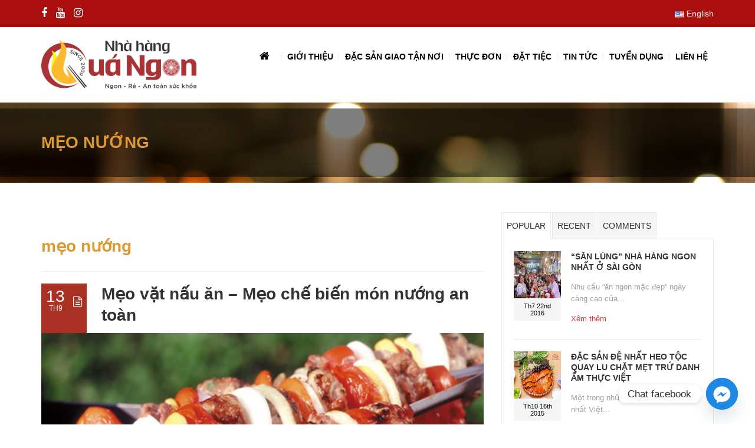

--- FILE ---
content_type: text/html; charset=utf-8
request_url: https://www.nhahangquangon.com/tags/meo-nuong/
body_size: 24307
content:
<!DOCTYPE html>

<html lang="vi" prefix="og: http://ogp.me/ns#">

<head>
<script type="application/ld+json">
{
  "@context": "https://schema.org",
  "@type": "Restaurant",
  "name": "Nhà Hàng Quá Ngon",
  "description": "Nhà hàng Quá Ngon nổi tiếng tại Sài Gòn hơn 15 năm, chuyên tổ chức tiệc thôi nôi, sinh nhật, họp mặt, liên hoan, hiếu hỷ… với các đặc sản như Đệ Nhất Heo Tộc Quay Lu Chặt Mẹt và món Lẩu Vua trứ danh.",
  "image": "https://www.nhahangquangon.com/wp-content/uploads/2017/02/Logo-nha-hang-Qua-Ngon.png",  
  "telephone": "+84-906-797-932",
  "url": "https://www.nhahangquangon.com",
  "address": {
    "@type": "PostalAddress",
    "addressLocality": "TP.Hồ Chí Minh",
    "addressCountry": "VN"
  },
  "servesCuisine": "Ẩm thực Việt Nam, Đặc sản heo tộc, Lẩu",
  "hasMenu": "https://www.nhahangquangon.com/thuc-don",
  "acceptsReservations": "True",
  "sameAs": [
    "http://www.facebook.com/QuaNgon",
    "https://www.tiktok.com/@nhahangquangon?lang=vi-VN"
  ],
  "openingHoursSpecification": {
    "@type": "OpeningHoursSpecification",
    "dayOfWeek": [
      "Monday",
      "Tuesday",
      "Wednesday",
      "Thursday",
      "Friday",
      "Saturday",
      "Sunday"
    ],
    "opens": "09:00",
    "closes": "22:00"
  },
  "priceRange": "₫₫"
}
</script>	
	
	<!-- Google Tag Manager -->
<script>(function(w,d,s,l,i){w[l]=w[l]||[];w[l].push({'gtm.start':new Date().getTime(),event:'gtm.js'});var f=d.getElementsByTagName(s)[0],j=d.createElement(s),dl=l!='dataLayer'?'&l='+l:'';j.async=true;j.src='https://www.googletagmanager.com/gtm.js?id='+i+dl;f.parentNode.insertBefore(j,f);})(window,document,'script','dataLayer','GTM-559N2LN');</script>
<!-- End Google Tag Manager -->
	
	<!-- Google tag (gtag.js) -->
<script async src="https://www.googletagmanager.com/gtag/js?id=AW-16570036227"></script>
<script>window.dataLayer=window.dataLayer||[];function gtag(){dataLayer.push(arguments);}gtag('js',new Date());gtag('config','AW-16570036227');</script>
<!-- End Google Tag Manager -->
	

	<meta content="IE=edge,chrome=1" http-equiv="X-UA-Compatible">

	<meta http-equiv="Content-Type" content="text/html; charset=utf-8"/>

    <meta name="viewport" content="width=device-width, initial-scale=1.0, minimum-scale=1">

	
	<style>h1,h2,h3,h4,h5,h6{letter-spacing:0!important;font-weight:600!important;line-height:1.3!important}.fa{font-size:large!important}.cshero-menu-dropdown>ul>li>a,.menu-pages .menu>ul>li>a{font-size:14px!important;font-weight:600}.content-area form{background-color:transparent!important}#footer-bottom a{font-size:13px}#cs-page-title-wrapper .page-title,.cshero-menu-dropdown ul ul li a{text-transform:uppercase!important}.cs_mega_menu ul li a{letter-spacing:0}.vc_tta.vc_general .vc_tta-tab>a{padding:13px 10px!important}small,.small{font-size:100%!important}.vc_progress_bar.vc_progress-bar-color-white .vc_single_bar .vc_label{color:#000!important;text-shadow:0 0 0 rgba(0,0,0,.25)!important}#callnowbutton{bottom:90px!important;right:20px}.btn-navbar.navbar-toggle i:before{font-size:27px!important}.wpb_single_image .wpb_singleimage_heading{color:#a80e18!important;font-family:arial!important}.vc_btn3.vc_btn3-color-danger,.vc_btn3.vc_btn3-color-danger.vc_btn3-style-flat{background-color:#ab0f0d!important}.g-recaptcha-response{display:none!important}</style>
	<style type="text/css">body.csbody{color:#000;font-size:14px}#header-top .shopping_cart_dropdown,#header-top .shopping_cart_dropdown a{color:#000!important}.csbody:not(.home) #primary {padding:0 0 0 0}.csbody a{color:#d33}.csbody a:hover,.csbody a:focus{color:#aa3123}.csbody a.read-more-link,.csbody th a{color:#aa3123}.csbody a.read-more-link:hover,.csbody th a:hover{color:#d33!important}.color-primary,.fc-toolbar .fc-left button:hover,.fc-toolbar .fc-right button:hover{color:#aa3123}.cs-introlist .cs-introlist-image:hover .cs-introlist-title h3{background:#aa3123}body h1{font-size:40px;color:#aa3123}body h2{font-size:32px;color:#aa3123}body h3{font-size:20px;color:#aa3123}body h4{font-size:18px;color:#aa3123}body h5{font-size:12px;color:#aa3123}body h6{font-size:11px;color:#aa3123}.page-title{color:#d93;font-size:28px}.page-title-style .page-title{color: }#cs-breadcrumb-wrapper .cs-breadcrumbs{line-height:28px}.cs-breadcrumbs,.cs-breadcrumbs a{color:#fff!important}.page-title-style .cs-breadcrumbs,.page-title-style .cs-breadcrumbs a{color:  !important}.cs-breadcrumbs a:hover{color:#aa3123;!important}.title-unblemished h3:before{background:#aa3123}#header-top{background:#ab0f0d!important;color:#fff!important}#header-top a{color:#fff!important}#header-top a:hover{color:#fff!important}#header-sticky,#sticky-nav-wrap .main-menu>li.menu-item-has-children>a:after{background-color:rgba(255,255,255,1)}.sticky-header.fixed .cshero-logo img,.csbody #cs-header-custom-bottom.fixed-top .cs-logo img{height:50px!important}.header-wrapper .logo a{padding:22px 0}#cshero-header .logo a img{max-height:100px}.menu-pages .menu>ul>li>a{line-height:100px}#cs-header-custom-bottom{height:100px}.main-menu > li:not(.menu-item-has-children):hover > a:before,
    .menu-pages .menu > ul > li:hover > a:before,
    .main-menu > li.current-menu-item > a:before,
    .main-menu > li.current-menu-parent > a:before,
    .main-menu > li.current_page_item > a:before,
    .main-menu > li.current-menu-ancestor > a:before
     {border-color:transparent transparent #aa3123;bottom:31px}.main-menu>li.menu-item-has-children:hover>a:before{border-color:#aa3123 transparent transparent;bottom:31px}.main-menu > li:not(.menu-item-has-children):hover > a:after,
    .menu-pages .menu > ul > li >:hover a:after,
    .main-menu > li.current-menu-item > a:after,
    .main-menu > li.current-menu-parent > a:after,
    .main-menu > li.current_page_item > a:after,
    .main-menu > li.current-menu-ancestor > a:after {background:#aa3123;bottom:29px}.main-menu>li.current-menu-item.menu-item-has-children>a:after,.main-menu>li.current-menu-parent.menu-item-has-children>a:after{background:#aa3123!important;bottom:29px}#sticky-nav-wrap .main-menu > li:not(.menu-item-has-children):hover > a:before,
    #sticky-nav-wrap .main-menu > li.current-menu-item > a:before,
    #sticky-nav-wrap .main-menu > li.current-menu-parent > a:before,
    #sticky-nav-wrap .main-menu > li.current-menu-ancestor > a:before,
    #sticky-nav-wrap .main-menu > li.current_page_item > a:before,
    #cs-header-custom-bottom.fixed-top .main-menu > li:not(.menu-item-has-children):hover > a:before,
    #cs-header-custom-bottom.fixed-top .main-menu > li.current-menu-item > a:before,
    #cs-header-custom-bottom.fixed-top .main-menu > li.current-menu-parent > a:before,
    #cs-header-custom-bottom.fixed-top .main-menu > li.current_page_item > a:before,
    #cs-header-custom-bottom.fixed-top .main-menu > li.current-menu-ancestor > a:before {border-color:transparent transparent #aa3123;bottom:8.5px}#sticky-nav-wrap .main-menu>li.menu-item-has-children:hover>a:before,#cs-header-custom-bottom.fixed-top .main-menu>li.menu-item-has-children:hover>a:before{border-color:#aa3123 transparent transparent;bottom:8.5px}#sticky-nav-wrap .main-menu > li:not(.menu-item-has-children):hover > a:after,
    #sticky-nav-wrap .main-menu > li.current-menu-item > a:after,
    #sticky-nav-wrap .main-menu > li.current-menu-parent > a:after,
    #sticky-nav-wrap .main-menu > li.current-menu-ancestor > a:after,
    #sticky-nav-wrap .main-menu > li.current_page_item > a:after,
    #cs-header-custom-bottom.fixed-top .main-menu > li:not(.menu-item-has-children):hover > a:after,
    #cs-header-custom-bottom.fixed-top .main-menu > li.current-menu-item > a:after,
    #cs-header-custom-bottom.fixed-top .main-menu > li.current-menu-parent > a:after,
    #cs-header-custom-bottom.fixed-top .main-menu > li.current-menu-ancestor > a:after,
    #cs-header-custom-bottom.fixed-top .main-menu > li.current_page_item > a:after {background:#aa3123;bottom:6.5px;top:inherit}.cshero-menu-dropdown>ul>li>a{text-transform:uppercase}.cshero-menu-dropdown>ul>li>a,.menu-pages .menu>ul>li>a{padding:0 10px!important;font-size:13px}.cshero-menu-dropdown>ul>li.menu-item-has-children:hover,.menu-pages .menu>ul>li.menu-item-has-children:hover{background:#f5f5f5}.cshero-menu-dropdown>ul>li:after,.menu-pages .menu>ul>li>a:after{height:13px}.btn-navbar.navbar-toggle i:before{font-size:13px}.main-menu-left ul ul li a{color:#000!important}.main-menu-left ul ul li a:hover{color:#000!important}.cshero-menu-dropdown>ul>li.mega-menu-item>ul>li>ul>li ul{border-left:3px solid #aa3123}.main-menu-content,.main-menu>li.menu-item-has-children>a:after,.main-menu>li.current_page_item.menu-item-has-children:before,.main-menu>li.current-menu-item.menu-item-has-children:before{background:#fff!important}ul.main-menu>li>a,#sticky-nav-wrap ul>li>a,.menu-pages .menu>ul>li>a,.btn-navbar.navbar-toggle i:before{color:#000}#cshero-header.transparentFixed .main-menu>li>a{color:#fff!important}#cshero-header.transparentFixed .main-menu>li:hover>a{color:#fff!important}.main-menu>li:hover>a,.menu-pages .menu>ul>li:hover>a,.main-menu>li.current-menu-item>a,.main-menu>li.current-menu-ancestor>a,.main-menu>li.current-menu-parent>a,.main-menu>li.current_page_item>a,#sticky-nav-wrap ul>li.current_page_item>a,.btn-navbar.navbar-toggle:hover i:before{color:#ab0f0d}.main-menu>li.menu-item-has-children>a:hover,.menu-pages .menu>ul>li.menu-item-has-children>a:hover,.main-menu>li.current-menu-item.menu-item-has-children>a,.main-menu>li.current-menu-parent.menu-item-has-children>a,.main-menu>li.current_page_item.menu-item-has-children>a{border-bottom:none}.main-menu>li>a:hover:before,.menu-pages .menu>ul>li>a:hover:before,.main-menu>li.current-menu-item>a:before,.main-menu>li.current-menu-parent>a:before,.main-menu>li.current_page_item>a:before{border-color:transparent transparent #ab0f0d}.cshero-menu-dropdown>ul>li ul li,.cshero-menu-dropdown>ul>li.mega-menu-item>ul{background-color:#f5f5f5}.cshero-menu-dropdown>ul>li>ul.mega-bg-image,.cshero-menu-dropdown>ul>li>ul.mega-bg-image ul{background-color:transparent}.cshero-menu-dropdown>ul>li>ul li:hover,.cshero-menu-dropdown>ul>li.mega-menu-item>ul>li>ul>li ul{background-color:#f5f5f5}.cshero-menu-dropdown>ul>li>ul.mega-bg-image li:hover{}.cshero-menu-dropdown ul ul li a{color:#000;font-size:13px}.cshero-menu-dropdown li.nomega-menu-item ul li{border-bottom:none}.cshero-menu-dropdown li.mega-menu-item ul li{border-bottom:none}.cshero-menu-dropdown li.nomega-menu-item ul li a{border-bottom:1px solid #eee}.cshero-menu-dropdown>ul>li.mega-menu-item>ul.colimdi>li>a{color:#d33}.cshero-menu-dropdown>ul>li ul li a:before{border-color:transparent transparent transparent #ab0f0d}.sticky-header-left .main-menu-left ul ul li a{color:#999!important}.sticky-header.fixed .cshero-menu-dropdown>ul>li>a,.sticky-header.fixed .menu-pages .menu>ul>li>a,.csbody #cs-header-custom-bottom.fixed-top .main-menu>li>a,#cs-header-custom-bottom.fixed-top{height:55px;line-height:55px}.csbody #cs-header-custom-bottom.fixed-top .cs-logo a{line-height:55px!important;padding:0!important}#sticky-nav-wrap ul>li.current-menu-item>a,#sticky-nav-wrap ul>li.current_page_item>a,#sticky-nav-wrap ul>li:hover>a{color:#ab0f0d!important}#sticky-nav-wrap ul>li.menu-item-has-children:hover{background:#f5f5f5}#sticky-nav-wrap ul>li>a{color:#656565}.sticky-menu .cshero-menu-dropdown ul ul li:hover,.sticky-menu .cshero-menu-dropdown>ul>li.mega-menu-item>ul>li>ul>li ul{background-color:#f5f5f5!important}.sticky-menu .cshero-menu-dropdown li.nomega-menu-item ul li{border-bottom:none}.sticky-menu .cshero-menu-dropdown ul ul li a{color:#999}.cshero-menu-dropdown>ul>li ul{border-bottom:5px solid #aa3123}#cs-header-custom-bottom.menu-up .cshero-menu-dropdown>ul>li ul{border-bottom:none;border-top:5px solid #aa3123}.cs_mega_menu li.mega-menu-item>ul{border-bottom:9px solid #aa3123}#wp-consilium.meny-top .control .cs_close{border-bottom:1px solid #aa3123}.content-area form{background-color:#fff}.content-area form{color:#113a52}.content-area form{border-color:#d2d2d2}.content-area{background:#fff!important;padding:0 0 0 0!important;margin:  !important}.cs-blog-info{background:#aa3123}.cs-blog-title h3,.cs-blog-info li a:hover{color:#aa3123}.tag-sticky .cs-blog .cs-blog-header .cs-blog-thumbnail:before,.sticky .cs-blog .cs-blog-header .cs-blog-thumbnail:before{border-color:#aa3123 transparent transparent #aa3123}.rtl .tag-sticky .cs-blog .cs-blog-header .cs-blog-thumbnail:before,.rtl .sticky .cs-blog .cs-blog-header .cs-blog-thumbnail:before{border-color:#aa3123 #aa3123 transparent transparent}.rtl .cs-blog .cs-blog-info li+li{border-left:none;border-right:1px solid #d33}.title-preset2 h3{color:#d33}.title-preset1 h3, .title-style-colorprimary-retro h3,
    .title-style-colorprimary-retro2 h3,  {color:#aa3123!important}h3.comments-title span,.cs-menuFood .cs-menuFood-header h3.cs-post-title a,#primary-sidebar .wg-title .title-line,h3.comment-reply-title span,.cs-menuFood.cs-menuFood-images .cs-menuFood-header h3.cs-post-title{border-bottom:2px solid #aa3123}article.team,.single-portfolio .cs-portfolio-meta,.cs-pricing .cs-pricing-item h3.cs-pricing-title{background:#d33}.cs-portfolio .cs-portfolio-item:hover .cs-portfolio-details,.cs-portfolio.cs-portfolio-style3 .cs-mainpage:hover:before{background:rgba(170,49,35,.8)}.cs-recent-post.style-3 .cs-recent-post-title a{background:rgba(221,51,51,.6)}.wpb_row.vc_row-fluid.bg-overlay-preset:before{background:rgba(170,49,35,.9)}.csbody button,.csbody .button,.csbody .btn,.csbody input[type="submit"],.csbody #submit,.csbody .added_to_cart,a.comment-reply-link{background-color:#ab0f0d;color:#fff;border-color:#681606;border-width:3px;border-style:solid;border-radius:5px;-webkit-border-radius:5px;-moz-border-radius:5px;-ms-border-radius:5px;-o-border-radius:5px;border-top:none!important;border-left:none!important;border-right:none!important;padding:12px 14px 9px 14px}.csbody .btn:hover,.csbody .btn:focus,.csbody .button:hover,.csbody button:hover,.csbody .button:focus,.csbody button:focus,.csbody input[type="submit"]:hover,.csbody input[type="submit"]:focus,.csbody #submit:hover,.csbody #submit:focus,.csbody .added_to_cart:hover,.csbody .added_to_cart:focus,a.comment-reply-link:hover,a.comment-reply-link:focus{background-color:#d33;color:#fff;border-color:#ad3527}.csbody .btn.btn-readmore{border-left:3px solid #681606!important;border-bottom:none}.csbody .btn.btn-readmore:hover{background:#ab0f0d}.csbody .btn.btn-default{border-color:#681606}.csbody .btn.btn-default-alt{background:transparent;border:2px solid #681606!important;color:#681606}.csbody .btn.btn-default-alt:hover,.csbody .btn.btn-default-alt:focus{color:#681606;background:rgba(221,51,51,.3)}.csbody .btn.btn-primary{border-color:#ab0f0d;background:#d33;color:#fff}.csbody .btn.btn-primary:hover,.csbody .btn.btn-primary:focus{border-color:#ab0f0d;background:#ab0f0d;color:#fff}.csbody .btn-primary-alt,.csbody input[type="submit"].btn-primary-alt{background:transparent;border:2px solid #ab0f0d!important;color:#ab0f0d}.csbody .btn-primary-alt:hover,.csbody .btn-primary-alt:focus,.csbody .btn-primary-alt-style2:hover,.csbody .btn-primary-alt-style2:focus{color:#ab0f0d!important;background:rgba(171,15,13,.3)!important}.csbody .btn.btn-trans:hover,.csbody .btn.btn-trans:focus{background:rgba(171,15,13,.3)}.csbody .btn.btn-trans:hover,.csbody .btn.btn-trans:focus,.csbody .cs-latest-twitter .bx-controls-direction a:hover{background:#ab0f0d}.cs-highlight-style-1{background:#aa3123}.cs-highlight-style-2{background:#d33}.cs-carousel-post-read-more a,.readmore.main-color{color:#d33!important}.readmore.main-color:hover{color:#aa3123!important}#comments .comment-list .comment-meta a,.cs-navigation .page-numbers{color:#000}.widget_categories ul li.cat-item a,.widget_meta ul li a,.widget_archive ul li a,.widget_meta ul li a,.widget_calendar #wp-calendar tbody td a,.widget_pages ul li a{color:#000}.widget_calendar #wp-calendar tbody td:hover,.widget_meta .heading+ul>li:hover,.widget_meta .wg-title+ul>li:hover,.widget_categories .heading+ul>li.cat-item:hover,.widget_categories .wg-title+ul>li.cat-item:hover,.widget_meta .heading+ul ul li:hover,.widget_meta .wg-title+ul ul li:hover,.widget_categories .heading+ul ul li:hover,.widget_categories .wg-title+ul ul li:hover{background:#aa3123}.widget_calendar #wp-calendar tbody td.pad{background:transparent}blockquote{border-left:3px solid #aa3123!important}.rtl blockquote{border-left:none;border-right:3px solid #aa3123}.cs-quote-style-1:before,.cs-quote-style-3:before,.cs-quote-style-1:after,.cs-quote-style-3:after{color:#aa3123}.cs-quote-style-3,.cs-quote-style-2{border-left:10px solid #aa3123}.rtl .cs-quote-style-3,.rtl .cs-quote-style-2{border-left:none;border-right:10px solid #aa3123}.tagcloud a:hover{background:#aa3123}.primary-sidebar [class*="widget_"],.primary-sidebar [class^="widget_"],.primary-sidebar .widget{border-bottom:4px solid #aa3123}.cs-blog-header h3.cs-blog-title a:hover,.cs-blog .cs-blog-info li,.cs-team-content .cs-team-social a:hover i,.connect-width li a:hover i,a.twitter_time,.cs-latest-twitter .cs-desc a,.title-preset2 h3.ww-title,.title-preset2 h3.cs-title{color:#aa3123!important}.cs-carousel-style-3 .cs-carousel-post-icon:hover:before{background:#aa3123!important}input[type="text"]:active,input[type="text"]:focus,input[type="password"]:active,input[type="password"]:focus,input[type="datetime"]:active,input[type="datetime"]:focus,input[type="datetime-local"]:active,input[type="datetime-local"]:focus,input[type="date"]:active,input[type="date"]:focus,input[type="month"]:active,input[type="month"]:focus,input[type="time"]:active,input[type="time"]:focus,input[type="week"]:active,input[type="week"]:focus,input[type="number"]:active,input[type="number"]:focus,input[type="email"]:active,input[type="email"]:focus,input[type="url"]:active,input[type="url"]:focus,input[type="search"]:active,input[type="search"]:focus,input[type="tel"]:active,input[type="tel"]:focus,input[type="color"]:active,input[type="color"]:focus,textarea:focus{border:1px solid #d33!important}.navbar-toggle,.cs-team .cs-team-featured-img:hover .circle-border{border:1px solid #aa3123!important}.wpb_tabs li.ui-tabs-active a.ui-tabs-anchor{border:1px solid #d33!important}.tagcloud a:hover,.post .cs-post-meta,.post .cs-post-header .date-type .date-box,.cs-carousel-container .cs-carousel-header .cs-carousel-post-date,.cs-carousel-style-2 .cs-carousel-post-icon,.cs-carousel-style-2.cs-carousel-style-3 .cs-carousel-post-icon:before,.bg-preset,.cs-carousel .carousel-control,.box-2,#cs_portfolio_filters ul li:hover a,#cs_portfolio_filters ul li.active a,.gallery-filters a:hover,.gallery-filters a.active,ul.cs_list_circle li:before,ul.cs_list_circleNumber li:before,.cs-pricing .cs-pricing-item .cs-pricing-button:hover a,.cs-blog .mejs-controls .mejs-time-rail .mejs-time-current,ins,.cs-blog .mejs-controls .mejs-horizontal-volume-slider .mejs-horizontal-volume-current,.cs-navigation .page-numbers:hover,.cs-navigation .page-numbers.current,.cs-portfolio.cs-portfolio-style2 .cs-portfolio-header:hover .cs-portfolio-meta,#wrapper .woocommerce .woocommerce-info:before,#wrapper .woocommerce-page .woocommerce-info:before,.cs-recent-post.style-3 .cs-title,.title-line-bottom .wpb_wrapper>h3:before,.cs-carousel-events-date,.cs-carousel-style-3 .cs-carousel-post-icon:before,.cs-latestEvents .cs-eventHeader:before,.cs-transformEvents .cs-eventHeader:before,.cs-latestEvents .cs-eventHeader:after,.cs-transformEvents .cs-eventHeader:after,.cs-latestEvents .cs-eventHeader,.cs-transformEvents .cs-eventHeader,input[type="radio"]+span:after,.cs-blog .date-box,.csbody .xdsoft_datetimepicker .xdsoft_calendar td:hover,.csbody .xdsoft_datetimepicker .xdsoft_timepicker .xdsoft_time_box>div>div:hover,.modal-header .close span:hover,.xdsoft_datetimepicker .xdsoft_calendar td.xdsoft_default,.xdsoft_datetimepicker .xdsoft_calendar td.xdsoft_current,.xdsoft_datetimepicker .xdsoft_timepicker .xdsoft_time_box>div>div.xdsoft_current,.cs-contact-social li:hover i{background:#aa3123!important}.cs-transformEvents:hover .cs-eventHeader:before,.cs-transformEvents:hover .cs-eventHeader:after,.cs-transformEvents:hover .cs-eventHeader{background:#d33!important}.cs-blog .mejs-controls .mejs-time-rail .mejs-time-loaded,.cs-blog .mejs-controls .mejs-time-rail .mejs-time-total,.cs-blog .mejs-controls .mejs-horizontal-volume-slider .mejs-horizontal-volume-total{background:#d33}.sh-list-comment .post-holder a:hover,
    .post .cs-post-header .cs-post-title a:hover,
    .cs-breadcrumbs ul.breadcrumbs li a:hover,
    .logo-text strong:nth-child(1),
    #cs_portfolio_filters ul li.active a,
    .cs-carousel-body .cs-carousel-post-title h2.entry-title a:hover,
    .cs-carousel-post .cs-nav a:hover i:before,
    .cs-carousel-events .cs-nav a:hover i:before,
    .cs-carousel-container .cs-carousel-details a i,
    #footer-bottom ul.menu li a:hover, #footer-bottom ul.obtheme_mega_menu li a:hover,
    ul.cs_list_number li:before,
    .back-to-demo a:hover, .back-to-demo a:focus,
    .cs-portfolio-item .cs-portfolio-details .cs-portfolio-meta h3, .cs-portfolio-item .cs-portfolio-list-details li a:hover,
    .single-portfolio .cs-portfolio-item h5.title-pt, .cs-nav ul li:hover i,
    .tools-menu i, .back-to-demo i, .tools-menu:hover, .back-to-demo:hover
    .header-v7 #header-top h3.wg-title, .cs-eventCount-content #event_countdown span:nth-child(1),
    input[type="checkbox"] + span:after, .cs-blog .cs-blog-quote .icon-left:before,
    .cs-blog .cs-blog-quote .icon-right:after, .cs-menuFood.cs-menuFood-images.layout2 .price-food span  {color:#aa3123!important}.single-portfolio .cs-portfolio-item .cs-portfolio-list-details li h5,h1.entry-title,h3.wg-title,.cs-title,.comment-body .fn,span.star,span.Selectoptions:after,.cs-blog-media .carousel-control.left:hover,.cs-blog-media .carousel-control.right:hover,.single-team .cs-item-team .cs-team-social li:hover a,blockquote>p:before,blockquote>p:after,.meny-top .meny-sidebar .cs_close:before,.meny-top .meny-sidebar .cs_close:hover:after,.cs-carousel-event-style1 .cs-event-meta .cs-event-time i,.cs-carousel-style-3 .cs-carousel-header-feature h3,.cs-blog .cs-blog-header .cs-blog-title a:hover,.cs-menuFood .cs-menuFood-header h3.cs-post-title a:hover{color:#aa3123}.cs-blog .mejs-container .mejs-controls .mejs-time span,.cs-navigation .prev.page-numbers:before,.cs-navigation .next.page-numbers:after,.tweets-container ul li:before,.cs-team .cs-title,.cs-team.cs-team-style-1 .cs-team-title a{color:#d33}.cs-testimonial .cs-testimonial-header h3.cs-title{color:#d33!important}.title-line .ww-title .line,.title-line .wg-title span,.cs-carousel-post h3.cs-title span.line,.cs-carousel-portfolio h3.cs-title span.line,.cs-title .line{-webkit-box-shadow:0 1px 0 #aa3123;-moz-box-shadow:0 1px 0 #aa3123;-ms-box-shadow:0 1px 0 #aa3123;-o-box-shadow:0 1px 0 #aa3123;box-shadow:0 1px 0 #aa3123}.cs-carousel-post .cs-carousel-header:hover:before,.cs-carousel-portfolio .cs-carousel-header:hover:before{background:rgba(170,49,35,.7)}.cs-carousel-post .cs-carousel-body h3.cs-carousel-title a,.cs-carousel-post.cs-carousel-post-default2 h3.cs-carousel-title a,.cs-carousel-post .cs-header .cs-title,.cs-carousel-portfolio .cs-carousel-body h3.cs-carousel-title a,.cs-carousel-portfolio.cs-carousel-post-default2 h3.cs-carousel-title a,.cs-carousel-portfolio .cs-header .cs-title,.search .page-header .page-title,.error404 .page-header .page-title{color:#d33}.cs-carousel-post.cs-carousel-post-default2.cs-style-retro h3.cs-carousel-title a,.tp-leftarrow .tp-arr-allwrapper:before,.tp-rightarrow .tp-arr-allwrapper:before{color:#aa3123}ul.product-categories li a:hover{color:#aa3123}.single-portfolio .cs-portfolio-item .cs-portfolio-details .cs-portfolio-meta ul.cs-social i:hover,
    .cs-social li a:hover i,  {color:#aa3123}#footer-top{background-color:#000;color:#b2b2b2}#footer-top h3.wg-title{color:red!important}#footer-top a{color:#b2b2b2!important}#footer-top a:hover{color:red!important}#footer-bottom{background-color:#ab0f0d;color:#fff}#footer-bottom h3.wg-title{color:  !important}#footer-bottom a{color:#fff!important}#footer-bottom a:hover{color:red!important}#footer-top{padding:40px 0;margin:0}#footer-bottom{padding:14px 0;margin:0}.cs-carousel-container .cs-carousel-details .cs-zoom-images a,.cs-carousel-container .cs-carousel-details .cs-read-more a{border:1px solid #aa3123}.cs-carousel-container .cs-carousel-details .cs-zoom-images a:hover,.cs-carousel-container .cs-carousel-details .cs-read-more a:hover{background:#aa3123}.cs-menuFood-footer .feature-icon span{border-color:transparent transparent #aa3123 #aa3123}.rtl .cs-menuFood-footer .feature-icon span{border-color:transparent #aa3123 #aa3123 transparent}#header-top .shopping_cart_dropdown{border-bottom:5px solid #aa3123}.widget_price_filter .price_slider_wrapper .button{border:2px solid #aa3123!important;color:#aa3123!important}.widget_price_filter .price_slider_wrapper .button:hover{background:rgba(170,49,35,.3)!important}.woocommerce .widget_price_filter .ui-slider .ui-slider-handle,.woocommerce-page .widget_price_filter .ui-slider .ui-slider-handle,.woocommerce .widget_price_filter .ui-slider .ui-slider-range,.woocommerce-page .widget_price_filter .ui-slider .ui-slider-range{background:#aa3123!important}.csbody .picker__day--today::before{border-top:.5em solid #aa3123}.csbody .picker__day--selected,.picker__day--selected:hover,.csbody .picker--focused .picker__day--selected{background:#aa3123!important}.csbody .picker__day--highlighted{border-color:#aa3123}.csbody .picker__day--infocus:hover,.csbody .picker__day--outfocus:hover{background:rgba(170,49,35,.8)!important}</style>
<!--End Preset -->
	<title>mẹo nướng Archives - Nhà hàng Quá Ngon</title>
<meta name='robots' content='max-image-preview:large'/>

<!-- This site is optimized with the Yoast SEO plugin v3.4.1 - https://yoast.com/wordpress/plugins/seo/ -->
<link rel="canonical" href="https://www.nhahangquangon.com/tags/meo-nuong/"/>
<link rel="publisher" href="https://plus.google.com/108165866733050090175"/>
<meta property="og:locale" content="vi_VN"/>
<meta property="og:type" content="object"/>
<meta property="og:title" content="mẹo nướng Archives - Nhà hàng Quá Ngon"/>
<meta property="og:url" content="https://www.nhahangquangon.com/tags/meo-nuong/"/>
<meta property="og:site_name" content="Nhà hàng Quá Ngon"/>
<meta name="twitter:card" content="summary"/>
<meta name="twitter:title" content="mẹo nướng Archives - Nhà hàng Quá Ngon"/>
<!-- / Yoast SEO plugin. -->

<link rel='dns-prefetch' href='//fonts.googleapis.com'/>
<link rel='dns-prefetch' href='//s.w.org'/>
<link rel="alternate" type="application/rss+xml" title="Dòng thông tin Nhà hàng Quá Ngon &raquo;" href="https://www.nhahangquangon.com/feed/"/>
<link rel="alternate" type="application/rss+xml" title="Dòng phản hồi Nhà hàng Quá Ngon &raquo;" href="https://www.nhahangquangon.com/comments/feed/"/>
<link rel="alternate" type="application/rss+xml" title="Dòng thông tin cho Thẻ Nhà hàng Quá Ngon &raquo; mẹo nướng" href="https://www.nhahangquangon.com/tags/meo-nuong/feed/"/>
<script type="text/javascript">window._wpemojiSettings={"baseUrl":"https:\/\/s.w.org\/images\/core\/emoji\/13.1.0\/72x72\/","ext":".png","svgUrl":"https:\/\/s.w.org\/images\/core\/emoji\/13.1.0\/svg\/","svgExt":".svg","source":{"concatemoji":"https:\/\/www.nhahangquangon.com\/wp-includes\/js\/wp-emoji-release.min.js?ver=5.9.12"}};!function(e,a,t){var n,r,o,i=a.createElement("canvas"),p=i.getContext&&i.getContext("2d");function s(e,t){var a=String.fromCharCode;p.clearRect(0,0,i.width,i.height),p.fillText(a.apply(this,e),0,0);e=i.toDataURL();return p.clearRect(0,0,i.width,i.height),p.fillText(a.apply(this,t),0,0),e===i.toDataURL()}function c(e){var t=a.createElement("script");t.src=e,t.defer=t.type="text/javascript",a.getElementsByTagName("head")[0].appendChild(t)}for(o=Array("flag","emoji"),t.supports={everything:!0,everythingExceptFlag:!0},r=0;r<o.length;r++)t.supports[o[r]]=function(e){if(!p||!p.fillText)return!1;switch(p.textBaseline="top",p.font="600 32px Arial",e){case"flag":return s([127987,65039,8205,9895,65039],[127987,65039,8203,9895,65039])?!1:!s([55356,56826,55356,56819],[55356,56826,8203,55356,56819])&&!s([55356,57332,56128,56423,56128,56418,56128,56421,56128,56430,56128,56423,56128,56447],[55356,57332,8203,56128,56423,8203,56128,56418,8203,56128,56421,8203,56128,56430,8203,56128,56423,8203,56128,56447]);case"emoji":return!s([10084,65039,8205,55357,56613],[10084,65039,8203,55357,56613])}return!1}(o[r]),t.supports.everything=t.supports.everything&&t.supports[o[r]],"flag"!==o[r]&&(t.supports.everythingExceptFlag=t.supports.everythingExceptFlag&&t.supports[o[r]]);t.supports.everythingExceptFlag=t.supports.everythingExceptFlag&&!t.supports.flag,t.DOMReady=!1,t.readyCallback=function(){t.DOMReady=!0},t.supports.everything||(n=function(){t.readyCallback()},a.addEventListener?(a.addEventListener("DOMContentLoaded",n,!1),e.addEventListener("load",n,!1)):(e.attachEvent("onload",n),a.attachEvent("onreadystatechange",function(){"complete"===a.readyState&&t.readyCallback()})),(n=t.source||{}).concatemoji?c(n.concatemoji):n.wpemoji&&n.twemoji&&(c(n.twemoji),c(n.wpemoji)))}(window,document,window._wpemojiSettings);</script>
<style type="text/css">img.wp-smiley,img.emoji{display:inline!important;border:none!important;box-shadow:none!important;height:1em!important;width:1em!important;margin:0 .07em!important;vertical-align:-.1em!important;background:none!important;padding:0!important}</style>
	<link rel='stylesheet' id='wpts_ui_css-css' href='https://www.nhahangquangon.com/wp-content/plugins/wordpress-post-tabs/css/styles/red/style.css?ver=1.6.1' type='text/css' media='all'/>
<link rel='stylesheet' id='flagallery-css' href='https://www.nhahangquangon.com/wp-content/plugins/flash-album-gallery/assets/flagallery.css?ver=5.8.6' type='text/css' media='all'/>
<link rel='stylesheet' id='wp-block-library-css' href='https://www.nhahangquangon.com/wp-includes/css/dist/block-library/style.min.css?ver=5.9.12' type='text/css' media='all'/>
<style id='global-styles-inline-css' type='text/css'>body{--wp--preset--color--black:#000;--wp--preset--color--cyan-bluish-gray:#abb8c3;--wp--preset--color--white:#fff;--wp--preset--color--pale-pink:#f78da7;--wp--preset--color--vivid-red:#cf2e2e;--wp--preset--color--luminous-vivid-orange:#ff6900;--wp--preset--color--luminous-vivid-amber:#fcb900;--wp--preset--color--light-green-cyan:#7bdcb5;--wp--preset--color--vivid-green-cyan:#00d084;--wp--preset--color--pale-cyan-blue:#8ed1fc;--wp--preset--color--vivid-cyan-blue:#0693e3;--wp--preset--color--vivid-purple:#9b51e0;--wp--preset--gradient--vivid-cyan-blue-to-vivid-purple:linear-gradient(135deg,rgba(6,147,227,1) 0%,#9b51e0 100%);--wp--preset--gradient--light-green-cyan-to-vivid-green-cyan:linear-gradient(135deg,#7adcb4 0%,#00d082 100%);--wp--preset--gradient--luminous-vivid-amber-to-luminous-vivid-orange:linear-gradient(135deg,rgba(252,185,0,1) 0%,rgba(255,105,0,1) 100%);--wp--preset--gradient--luminous-vivid-orange-to-vivid-red:linear-gradient(135deg,rgba(255,105,0,1) 0%,#cf2e2e 100%);--wp--preset--gradient--very-light-gray-to-cyan-bluish-gray:linear-gradient(135deg,#eee 0%,#a9b8c3 100%);--wp--preset--gradient--cool-to-warm-spectrum:linear-gradient(135deg,#4aeadc 0%,#9778d1 20%,#cf2aba 40%,#ee2c82 60%,#fb6962 80%,#fef84c 100%);--wp--preset--gradient--blush-light-purple:linear-gradient(135deg,#ffceec 0%,#9896f0 100%);--wp--preset--gradient--blush-bordeaux:linear-gradient(135deg,#fecda5 0%,#fe2d2d 50%,#6b003e 100%);--wp--preset--gradient--luminous-dusk:linear-gradient(135deg,#ffcb70 0%,#c751c0 50%,#4158d0 100%);--wp--preset--gradient--pale-ocean:linear-gradient(135deg,#fff5cb 0%,#b6e3d4 50%,#33a7b5 100%);--wp--preset--gradient--electric-grass:linear-gradient(135deg,#caf880 0%,#71ce7e 100%);--wp--preset--gradient--midnight:linear-gradient(135deg,#020381 0%,#2874fc 100%);--wp--preset--duotone--dark-grayscale:url(#wp-duotone-dark-grayscale);--wp--preset--duotone--grayscale:url(#wp-duotone-grayscale);--wp--preset--duotone--purple-yellow:url(#wp-duotone-purple-yellow);--wp--preset--duotone--blue-red:url(#wp-duotone-blue-red);--wp--preset--duotone--midnight:url(#wp-duotone-midnight);--wp--preset--duotone--magenta-yellow:url(#wp-duotone-magenta-yellow);--wp--preset--duotone--purple-green:url(#wp-duotone-purple-green);--wp--preset--duotone--blue-orange:url(#wp-duotone-blue-orange);--wp--preset--font-size--small:13px;--wp--preset--font-size--medium:20px;--wp--preset--font-size--large:36px;--wp--preset--font-size--x-large:42px}.has-black-color{color:var(--wp--preset--color--black)!important}.has-cyan-bluish-gray-color{color:var(--wp--preset--color--cyan-bluish-gray)!important}.has-white-color{color:var(--wp--preset--color--white)!important}.has-pale-pink-color{color:var(--wp--preset--color--pale-pink)!important}.has-vivid-red-color{color:var(--wp--preset--color--vivid-red)!important}.has-luminous-vivid-orange-color{color:var(--wp--preset--color--luminous-vivid-orange)!important}.has-luminous-vivid-amber-color{color:var(--wp--preset--color--luminous-vivid-amber)!important}.has-light-green-cyan-color{color:var(--wp--preset--color--light-green-cyan)!important}.has-vivid-green-cyan-color{color:var(--wp--preset--color--vivid-green-cyan)!important}.has-pale-cyan-blue-color{color:var(--wp--preset--color--pale-cyan-blue)!important}.has-vivid-cyan-blue-color{color:var(--wp--preset--color--vivid-cyan-blue)!important}.has-vivid-purple-color{color:var(--wp--preset--color--vivid-purple)!important}.has-black-background-color{background-color:var(--wp--preset--color--black)!important}.has-cyan-bluish-gray-background-color{background-color:var(--wp--preset--color--cyan-bluish-gray)!important}.has-white-background-color{background-color:var(--wp--preset--color--white)!important}.has-pale-pink-background-color{background-color:var(--wp--preset--color--pale-pink)!important}.has-vivid-red-background-color{background-color:var(--wp--preset--color--vivid-red)!important}.has-luminous-vivid-orange-background-color{background-color:var(--wp--preset--color--luminous-vivid-orange)!important}.has-luminous-vivid-amber-background-color{background-color:var(--wp--preset--color--luminous-vivid-amber)!important}.has-light-green-cyan-background-color{background-color:var(--wp--preset--color--light-green-cyan)!important}.has-vivid-green-cyan-background-color{background-color:var(--wp--preset--color--vivid-green-cyan)!important}.has-pale-cyan-blue-background-color{background-color:var(--wp--preset--color--pale-cyan-blue)!important}.has-vivid-cyan-blue-background-color{background-color:var(--wp--preset--color--vivid-cyan-blue)!important}.has-vivid-purple-background-color{background-color:var(--wp--preset--color--vivid-purple)!important}.has-black-border-color{border-color:var(--wp--preset--color--black)!important}.has-cyan-bluish-gray-border-color{border-color:var(--wp--preset--color--cyan-bluish-gray)!important}.has-white-border-color{border-color:var(--wp--preset--color--white)!important}.has-pale-pink-border-color{border-color:var(--wp--preset--color--pale-pink)!important}.has-vivid-red-border-color{border-color:var(--wp--preset--color--vivid-red)!important}.has-luminous-vivid-orange-border-color{border-color:var(--wp--preset--color--luminous-vivid-orange)!important}.has-luminous-vivid-amber-border-color{border-color:var(--wp--preset--color--luminous-vivid-amber)!important}.has-light-green-cyan-border-color{border-color:var(--wp--preset--color--light-green-cyan)!important}.has-vivid-green-cyan-border-color{border-color:var(--wp--preset--color--vivid-green-cyan)!important}.has-pale-cyan-blue-border-color{border-color:var(--wp--preset--color--pale-cyan-blue)!important}.has-vivid-cyan-blue-border-color{border-color:var(--wp--preset--color--vivid-cyan-blue)!important}.has-vivid-purple-border-color{border-color:var(--wp--preset--color--vivid-purple)!important}.has-vivid-cyan-blue-to-vivid-purple-gradient-background{background:var(--wp--preset--gradient--vivid-cyan-blue-to-vivid-purple)!important}.has-light-green-cyan-to-vivid-green-cyan-gradient-background{background:var(--wp--preset--gradient--light-green-cyan-to-vivid-green-cyan)!important}.has-luminous-vivid-amber-to-luminous-vivid-orange-gradient-background{background:var(--wp--preset--gradient--luminous-vivid-amber-to-luminous-vivid-orange)!important}.has-luminous-vivid-orange-to-vivid-red-gradient-background{background:var(--wp--preset--gradient--luminous-vivid-orange-to-vivid-red)!important}.has-very-light-gray-to-cyan-bluish-gray-gradient-background{background:var(--wp--preset--gradient--very-light-gray-to-cyan-bluish-gray)!important}.has-cool-to-warm-spectrum-gradient-background{background:var(--wp--preset--gradient--cool-to-warm-spectrum)!important}.has-blush-light-purple-gradient-background{background:var(--wp--preset--gradient--blush-light-purple)!important}.has-blush-bordeaux-gradient-background{background:var(--wp--preset--gradient--blush-bordeaux)!important}.has-luminous-dusk-gradient-background{background:var(--wp--preset--gradient--luminous-dusk)!important}.has-pale-ocean-gradient-background{background:var(--wp--preset--gradient--pale-ocean)!important}.has-electric-grass-gradient-background{background:var(--wp--preset--gradient--electric-grass)!important}.has-midnight-gradient-background{background:var(--wp--preset--gradient--midnight)!important}.has-small-font-size{font-size:var(--wp--preset--font-size--small)!important}.has-medium-font-size{font-size:var(--wp--preset--font-size--medium)!important}.has-large-font-size{font-size:var(--wp--preset--font-size--large)!important}.has-x-large-font-size{font-size:var(--wp--preset--font-size--x-large)!important}</style>
<link rel='stylesheet' id='chaty-front-css-css' href='https://www.nhahangquangon.com/wp-content/plugins/chaty/css/chaty-front.min.css?ver=3.31729672201' type='text/css' media='all'/>
<link rel='stylesheet' id='contact-form-7-css' href='https://www.nhahangquangon.com/wp-content/plugins/contact-form-7/includes/css/styles.css?ver=4.4.2' type='text/css' media='all'/>
<link rel='stylesheet' id='essential-grid-plugin-settings-css' href='https://www.nhahangquangon.com/wp-content/plugins/essential-grid/public/assets/css/settings.css?ver=2.1.0' type='text/css' media='all'/>
<link rel='stylesheet' id='tp-open-sans-css' href='https://fonts.googleapis.com/css?family=Open+Sans%3A300%2C400%2C600%2C700%2C800&#038;ver=5.9.12' type='text/css' media='all'/>
<link rel='stylesheet' id='tp-raleway-css' href='https://fonts.googleapis.com/css?family=Raleway%3A100%2C200%2C300%2C400%2C500%2C600%2C700%2C800%2C900&#038;ver=5.9.12' type='text/css' media='all'/>
<link rel='stylesheet' id='tp-droid-serif-css' href='https://fonts.googleapis.com/css?family=Droid+Serif%3A400%2C700&#038;ver=5.9.12' type='text/css' media='all'/>
<link rel='stylesheet' id='formcraft-common-css' href='https://www.nhahangquangon.com/wp-content/plugins/formcraft3/dist/formcraft-common.css?ver=3.9.7' type='text/css' media='all'/>
<link rel='stylesheet' id='formcraft-form-css' href='https://www.nhahangquangon.com/wp-content/plugins/formcraft3/dist/form.css?ver=3.9.7' type='text/css' media='all'/>
<link rel='stylesheet' id='rs-plugin-settings-css' href='https://www.nhahangquangon.com/wp-content/plugins/revslider/public/assets/css/rs6.css?ver=6.2.2' type='text/css' media='all'/>
<style id='rs-plugin-settings-inline-css' type='text/css'>#rs-demo-id{}</style>
<link rel='stylesheet' id='nuvo-chill-style-css' href='https://www.nhahangquangon.com/wp-content/themes/wp_nuvo-child/style.css?ver=5.9.12' type='text/css' media='all'/>
<link rel='stylesheet' id='bootstrap-css' href='https://www.nhahangquangon.com/wp-content/themes/wp_nuvo/css/bootstrap.min.css?ver=3.2.0' type='text/css' media='all'/>
<link rel='stylesheet' id='font-awesome-css' href='https://www.nhahangquangon.com/wp-content/plugins/js_composer/assets/lib/bower/font-awesome/css/font-awesome.min.css?ver=5.6' type='text/css' media='all'/>
<link rel='stylesheet' id='font-ionicons-css' href='https://www.nhahangquangon.com/wp-content/themes/wp_nuvo/css/ionicons.min.css?ver=1.5.2' type='text/css' media='all'/>
<link rel='stylesheet' id='animate-elements-css' href='https://www.nhahangquangon.com/wp-content/themes/wp_nuvo/css/cs-animate-elements.css?ver=1.0.0' type='text/css' media='all'/>
<link rel='stylesheet' id='style-css' href='https://www.nhahangquangon.com/wp-content/themes/wp_nuvo/style.css?ver=1.0.0' type='text/css' media='all'/>
<link rel='stylesheet' id='colorbox-css' href='https://www.nhahangquangon.com/wp-content/themes/wp_nuvo/css/colorbox.css?ver=1.5.10' type='text/css' media='all'/>
<link rel='stylesheet' id='portfolio-css-css' href='https://www.nhahangquangon.com/wp-content/themes/wp_nuvo/framework/shortcodes/portfolio/portfolio.css?ver=1.0.0' type='text/css' media='all'/>
<link rel='stylesheet' id='portfoliocarousel-consilium-css' href='https://www.nhahangquangon.com/wp-content/themes/wp_nuvo/framework/shortcodes/portfoliocarousel/css/portfoliocarousel-consilium.css?ver=1.0.0' type='text/css' media='all'/>
<link rel='stylesheet' id='dflip-style-css' href='https://www.nhahangquangon.com/wp-content/plugins/3d-flipbook-dflip-lite/assets/css/dflip.min.css?ver=2.2.32' type='text/css' media='all'/>
<link rel='stylesheet' id='widget_cart_search_scripts-css' href='https://www.nhahangquangon.com/wp-content/themes/wp_nuvo/framework/widgets/widgets.css?ver=5.9.12' type='text/css' media='all'/>
<script type='text/javascript' src='https://www.nhahangquangon.com/wp-includes/js/jquery/jquery.min.js?ver=3.6.0' id='jquery-core-js'></script>
<script type='text/javascript' src='https://www.nhahangquangon.com/wp-includes/js/jquery/jquery-migrate.min.js?ver=3.3.2' id='jquery-migrate-js'></script>
<script type='text/javascript' src='https://www.nhahangquangon.com/wp-content/plugins/revslider/public/assets/js/rbtools.min.js?ver=6.0' id='tp-tools-js'></script>
<script type='text/javascript' src='https://www.nhahangquangon.com/wp-content/plugins/revslider/public/assets/js/rs6.min.js?ver=6.2.2' id='revmin-js'></script>
<script type='text/javascript' src='https://www.nhahangquangon.com/wp-content/themes/wp_nuvo/js/bootstrap.min.js?ver=3.2.0' id='bootstrap-js'></script>
<script type='text/javascript' src='https://www.nhahangquangon.com/wp-content/themes/wp_nuvo/js/cs_parallax.js?ver=5.9.12' id='parallax-js'></script>
<script type='text/javascript' src='https://www.nhahangquangon.com/wp-content/themes/wp_nuvo/js/jquery_cookie.min.js?ver=5.9.12' id='jquery-cookie-js'></script>
<script type='text/javascript' src='https://www.nhahangquangon.com/wp-content/themes/wp_nuvo/js/main.js?ver=1.0.0' id='main-js'></script>
<script type='text/javascript' src='https://www.nhahangquangon.com/wp-content/themes/wp_nuvo/js/sticky.js?ver=1.0.0' id='sticky-js'></script>
<script type='text/javascript' src='https://www.nhahangquangon.com/wp-content/themes/wp_nuvo/framework/widgets/widgets.js?ver=5.9.12' id='widget_cart_search_scripts-js'></script>
<script type='text/javascript' src='https://www.nhahangquangon.com/wp-content/themes/wp_nuvo/framework/widgets/search.js?ver=5.9.12' id='cs-search-js'></script>
<link rel="https://api.w.org/" href="https://www.nhahangquangon.com/wp-json/"/><link rel="alternate" type="application/json" href="https://www.nhahangquangon.com/wp-json/wp/v2/tags/289"/><link rel="EditURI" type="application/rsd+xml" title="RSD" href="https://www.nhahangquangon.com/xmlrpc.php?rsd"/>
<link rel="wlwmanifest" type="application/wlwmanifest+xml" href="https://www.nhahangquangon.com/wp-includes/wlwmanifest.xml"/> 
<meta name="generator" content="WordPress 5.9.12"/>

<!-- <meta name='Grand Flagallery' content='5.8.6' /> -->
<link type="image/x-icon" href="https://www.nhahangquangon.com/wp-content/uploads/2016/08/Qua-Ngon-favi.png" rel="shortcut icon"><style>body.csbody{background-color:#fff;background-size:cover;background-position:center center;background-attachment:;font-size:14px}#header-sticky ul.navigation>li>a,.logo-sticky a{line-height:55px}body #cshero-header{}@media (max-width:992px){.main-menu,.sticky-menu{display:none}.header-wrapper .btn-nav-mobile-menu{display:block}}.logo{text-align:left}.normal_logo{margin:0;padding:22px 0}.logo-sticky{text-align:left;margin:}.logo-sticky img{padding:}.cshero-menu-dropdown>ul>li>a{height:100px;line-height:100px}.cshero-menu-dropdown>ul>li{padding-right:0 10px}.sticky-header{background:rgba(255,255,255,1)}.sticky-header .cshero-menu-dropdown>ul>li{padding-right:}.sticky-header .cshero-logo>a,.sticky-header .cshero-menu-dropdown>ul>li>a{display:block;line-height:55px}@media (max-width:992px) and (min-width:768px){#header-sticky{display:none}}@media (max-width:767px){#header-sticky{display:none}}#footer-top{background-color:#000}#cs-page-title-wrapper{background-color:#f5f5f5;background-image:url(https://www.nhahangquangon.com/wp-content/uploads/2016/08/topbannerimage.jpg);padding:50px 0;-webkit-background-size:cover;-moz-background-size:cover;-o-background-size:cover;background-size:cover;border-color:#fff}.page-title-style .page-title{font-size:!important}.cs-breadcrumbs,.cs-breadcrumbs a{color:#fff}body,.q_counter_holder span.counter,.cs-testimonial-header h3.cs-title,.cs-team .cs-header h3.cs-title,.wpb_accordion_section .wpb_accordion_header a,.q_counter_holder p.counter_text,h3.ww-title,h3.cs-title,.ww-subtitle,.cs-breadcrumbs a,.cs-breadcrumbs span,.home .ww-fancy-box.fancy-box-style-1 .ww-title-main,.cs-subtitle,.cs-desc,.logo-text,.logo-text strong:nth-child(2),.logo-text i,.cs-carousel-style-3 .cs-carousel-header-feature span,#primary-sidebar .wg-title,h3.comment-reply-title,.cs-eventCount-content h3.cs-eventCount-title{font-family:Arial,Helvetica,sans-serif!important}body h2,body h4,.cs-recent-post-v1 ul li a,.cs-fancy-box .cs-title-main,h3.cs-team-title,.cs-testimonial-content .cs-testimonial-title,.woocommerce-breadcrumb,.woocommerce-breadcrumb a,.product_title,cs-shopcarousel-style-1-shop h3.cs-title{font-family:Arial,Helvetica,sans-serif!important}h3.cs-pricing-title,th,th a,.widget_calendar #wp-calendar caption,.cs_separator_title h4,.meny-sidebar h3.wg-title,a.shipping-calculator-button,.cart-collaterals .cart_totals>h2,.woocommerce-billing-fields>h3,#ship-to-different-address>label,#order_review_heading{font-family:Arial,Helvetica,sans-serif!important}body h2,body h3,body h4,a.read-more-link,h3.title-main-body,.tab-holder ul.nav li a,.cs-popular .cs-meta .date,.cs-popular .cs-details > h4,.cs-popular .cs-details .readmore,.getTouchSidebar > li i,.cs-latest-twitter a i,strong,.cs-menuFood-content .price-food span,.cs-blog-quote .cs-blog-content .cs-content-text span.author,ul.textContact li .text-upper,.cs-menuFood-footer .description-icon span,.logo-text strong:nth-child(1),.cs-carousel-container .cs-carousel-header .cs-carousel-post-date,.cs-carousel-events-header .cs-carousel-post-date,.cs-carousel-events-date,.cs-blog .date-box .date span,.widget_categories .heading + ul li.cat-item:hover > a,.widget_categories .heading + ul ul li:hover > a,.widget_meta .heading + ul > li:hover > a,.comment-body .fn,.categories_list_post .date-box .date span,.cs-booking-form label,#primary-sidebar .wg-title .title-line,h3.comment-reply-title span,.cs-blog-events .cs-blog-eventsBooking a.btn,.cs-blog-events .cs-blog-eventsDate,.widget_categories .wg-title + ul li:hover > a,.widget_meta .wg-title + ul > li:hover > a{font-family:Arial,Helvetica,sans-serif!important}.cs-eventCount-content #event_countdown span:nth-child(2){font-family:Arial,Helvetica,sans-serif!important}body h5,body h6,.cs-testimonial-content .cs-title.cs-testimonial-category,#footer-top h3.wg-title,.cs-carousel-body .cs-carousel-post-title a,input[type="submit"],.btn,.button,button,.cs-carousel-events-body .cs-event-title .cs-carousel-event-title a,.cs-latestEvents .cs-eventBody .cs-eventContent>h3,code,kbd{font-family:Arial,Helvetica,sans-serif!important}.cs-navigation .page-numbers,.cs_call_to_action .wpb_call_text,a.read-more-link.btn{font-family:Arial,Helvetica,sans-serif!important}body h6{font-family:Arial,Helvetica,sans-serif!important}body h1,.cs-carousel-event-style1 .cs-title,.cs-carousel-style-3 .cs-carousel-header-feature h3{font-family:Arial,Helvetica,sans-serif!important}.sticky-header-left{background:#fff}.sticky-header-left:before,.sticky-header-left:after{border-bottom:122px solid #fff}.sticky-header-left .sticky-menu ul ul{background:#f5f5f5}.cshero-mmenu.navbar-collapse{background:#333}.cshero-mmenu ul li a{color:#999}.cshero-mmenu ul li a:hover,.cshero-mmenu ul li.current-menu-item a{color:#fff}.cshero-mmenu ul ul li a{color:#999}.cshero-mmenu ul ul li a:hover,.cshero-mmenu ul ul li.current-menu-item a{color:#fff}h1{font-size:40px}h2{font-size:32px}h3{font-size:20px}h4{font-size:18px}h5{font-size:12px}h6{font-size:11px}</style><meta name="generator" content="Powered by WPBakery Page Builder - drag and drop page builder for WordPress."/>
<!--[if lte IE 9]><link rel="stylesheet" type="text/css" href="https://www.nhahangquangon.com/wp-content/plugins/js_composer/assets/css/vc_lte_ie9.min.css" media="screen"><![endif]--><!-- Call Now Button 1.4.13 (https://callnowbutton.com) [renderer:cloud, id:domain_4f586b5c_cbc2_412d_b34c_b7386a646c90]-->
<script data-cnb-version="1.4.13" type="text/javascript" async="async" src="https://user.callnowbutton.com/domain_4f586b5c_cbc2_412d_b34c_b7386a646c90.js?dbver=1731039313"></script>
<meta name="generator" content="Powered by Slider Revolution 6.2.2 - responsive, Mobile-Friendly Slider Plugin for WordPress with comfortable drag and drop interface."/>
<script type="text/javascript">function setREVStartSize(e){try{var pw=document.getElementById(e.c).parentNode.offsetWidth,newh;pw=pw===0||isNaN(pw)?window.innerWidth:pw;e.tabw=e.tabw===undefined?0:parseInt(e.tabw);e.thumbw=e.thumbw===undefined?0:parseInt(e.thumbw);e.tabh=e.tabh===undefined?0:parseInt(e.tabh);e.thumbh=e.thumbh===undefined?0:parseInt(e.thumbh);e.tabhide=e.tabhide===undefined?0:parseInt(e.tabhide);e.thumbhide=e.thumbhide===undefined?0:parseInt(e.thumbhide);e.mh=e.mh===undefined||e.mh==""||e.mh==="auto"?0:parseInt(e.mh,0);if(e.layout==="fullscreen"||e.l==="fullscreen")newh=Math.max(e.mh,window.innerHeight);else{e.gw=Array.isArray(e.gw)?e.gw:[e.gw];for(var i in e.rl)if(e.gw[i]===undefined||e.gw[i]===0)e.gw[i]=e.gw[i-1];e.gh=e.el===undefined||e.el===""||(Array.isArray(e.el)&&e.el.length==0)?e.gh:e.el;e.gh=Array.isArray(e.gh)?e.gh:[e.gh];for(var i in e.rl)if(e.gh[i]===undefined||e.gh[i]===0)e.gh[i]=e.gh[i-1];var nl=new Array(e.rl.length),ix=0,sl;e.tabw=e.tabhide>=pw?0:e.tabw;e.thumbw=e.thumbhide>=pw?0:e.thumbw;e.tabh=e.tabhide>=pw?0:e.tabh;e.thumbh=e.thumbhide>=pw?0:e.thumbh;for(var i in e.rl)nl[i]=e.rl[i]<window.innerWidth?0:e.rl[i];sl=nl[0];for(var i in nl)if(sl>nl[i]&&nl[i]>0){sl=nl[i];ix=i;}var m=pw>(e.gw[ix]+e.tabw+e.thumbw)?1:(pw-(e.tabw+e.thumbw))/(e.gw[ix]);newh=(e.type==="carousel"&&e.justify==="true"?e.gh[ix]:(e.gh[ix]*m))+(e.tabh+e.thumbh);}if(window.rs_init_css===undefined)window.rs_init_css=document.head.appendChild(document.createElement("style"));document.getElementById(e.c).height=newh;window.rs_init_css.innerHTML+="#"+e.c+"_wrapper { height: "+newh+"px }";}catch(e){console.log("Failure at Presize of Slider:"+e)}};</script>
		<style type="text/css" id="wp-custom-css">.my-cs-carousel-container{min-height:530px}</style>
		<noscript><style type="text/css">.wpb_animate_when_almost_visible{opacity:1}</style></noscript><meta name="facebook-domain-verification" content="mj3sbfea79l079yldcw8l0qeo24irg"/>

<!-- Meta Pixel Code -->
<script>!function(f,b,e,v,n,t,s){if(f.fbq)return;n=f.fbq=function(){n.callMethod?n.callMethod.apply(n,arguments):n.queue.push(arguments)};if(!f._fbq)f._fbq=n;n.push=n;n.loaded=!0;n.version='2.0';n.queue=[];t=b.createElement(e);t.async=!0;t.src=v;s=b.getElementsByTagName(e)[0];s.parentNode.insertBefore(t,s)}(window,document,'script','https://connect.facebook.net/en_US/fbevents.js');fbq('init','2871140053180607');fbq('track','PageView');</script>
<noscript><img height="1" width="1" style="display:none" src="https://www.facebook.com/tr?id=2871140053180607&ev=PageView&noscript=1"/></noscript>
<!-- End Meta Pixel Code -->
</head>



<script>(function(i,s,o,g,r,a,m){i['GoogleAnalyticsObject']=r;i[r]=i[r]||function(){(i[r].q=i[r].q||[]).push(arguments)},i[r].l=1*new Date();a=s.createElement(o),m=s.getElementsByTagName(o)[0];a.async=1;a.src=g;m.parentNode.insertBefore(a,m)})(window,document,'script','https://www.google-analytics.com/analytics.js','ga');ga('create','UA-41298099-2','auto');ga('send','pageview');</script>




<body class="archive tag tag-meo-nuong tag-289  csbody body_header_normal group-blog wpb-js-composer js-comp-ver-5.6 vc_responsive">
	
<!-- Google Tag Manager (noscript) -->
<noscript><iframe src="https://www.googletagmanager.com/ns.html?id=GTM-559N2LN" height="0" width="0" style="display:none;visibility:hidden"></iframe></noscript>
<!-- End Google Tag Manager (noscript) -->

    
	<div id="wrapper">

		<div class="header-wrapper">

    		<div class="header header-v1 cshero-logo-left ">        <header id="header-top" style="padding:9px 0;">        <div class="container">            <div class="row">                <div class="header-top clearfix">                                        <div class='header-top-1 col-xs-6 col-sm-8 col-md-9 col-lg-9'>                        <div id="cs_social_widget-2" class=" widget-odd widget-last widget-first widget-1 line-height: 5em; header-top-widget-col widget_cs_social_widget"><ul class='cs-social'><li><a target="_blank" data-rel="tooltip" data-placement="bottom" data-original-title="Facebook" href="https://www.facebook.com/QuaNgon/"><i class="fa fa-facebook"></i></a></li><li><a target="_blank" data-rel="tooltip" data-placement="bottom" data-original-title="YouTube" href="https://www.youtube.com/user/NhaHangQuaNgon306"><i class="fa fa-youtube"></i></a></li><li><a target="_blank" data-rel="tooltip" data-placement="bottom" data-original-title="Instagram" href="https://www.instagram.com/nhahangquangon/"><i class="fa fa-instagram"></i></a></li></ul><div style="clear:both;"></div></div>                    </div>                                                            <div class='header-top-2 col-xs-6 col-sm-4 col-md-3 col-lg-3'>                        <div id="nav_menu-2" class="widget-odd widget-last widget-first widget-1 header-top-widget-col widget_nav_menu"><div class="menu-ngon-ngu-container"><ul id="menu-ngon-ngu" class="menu"><li id="menu-item-13010-en" class="lang-item lang-item-1342 lang-item-en no-translation menu-item menu-item-type-custom menu-item-object-custom no_group menu-item-13010-en" data-depth="0"><a href="https://www.nhahangquangon.com/home-page/" hreflang="en-US" lang="en-US"><span class="menu-title"><img src="[data-uri]" title="English" alt="English"/><span style="margin-left:0.3em;">English</span></span></a></li>
</ul></div><div style="clear:both;"></div></div>                    </div>                                                        </div>            </div>        </div>    </header>        <header id="cshero-header" class="" style="background-color:rgba(255, 255, 255, 1);">        <div class="container">            <div class="row">                <div class="logo col-xs-12 col-sm-12 col-md-3 col-lg-3">                    <a href="https://www.nhahangquangon.com" style="margin:0px;">                        <img src="https://www.nhahangquangon.com/wp-content/uploads/2017/02/Logo-nha-hang-Qua-Ngon_110.png" alt="Nhà hàng Quá Ngon" class="normal-logo logo-v1"/>                    </a>                </div>                <div id="menu" class="cs_mega_menu main-menu col-xs-9 col-sm-9 col-md-9 col-lg-9 cs_menu_position_right">                    <div class="main-menu-content cshero-menu-dropdown clearfix nav-menu cshero-mobile">                    <ul class="cshero-dropdown main-menu"><li id="menu-item-11697" class="menu-item menu-item-type-custom menu-item-object-custom menu-item-home no_group menu-item-11697" data-depth="0"><a href="https://www.nhahangquangon.com/"><span class="menu-title"><i class="fa fa-home fa-2" aria-hidden="true"></i></span></a></li>
<li id="menu-item-11699" class="menu-item menu-item-type-custom menu-item-object-custom menu-item-has-children no_group menu-item-11699" data-depth="0"><a href="https://www.nhahangquangon.com/chuyen-ve-mot-nha-hang-noi-tieng-co-ten-qua-ngon/"><span class="menu-title">Giới thiệu</span></a>
<ul class='standar-dropdown standard autodrop_submenu sub-menu' style="width:200px;">
	<li id="menu-item-11700" class="menu-item menu-item-type-post_type menu-item-object-page no_group menu-item-11700" data-depth="1"><a href="https://www.nhahangquangon.com/gioi-thieu-nha-hang-qua-ngon/"><span class="menu-title">BÁO CHÍ NÓI VỀ NHÀ HÀNG</span></a></li>
	<li id="menu-item-11706" class="menu-item menu-item-type-custom menu-item-object-custom no_group menu-item-11706" data-depth="1"><a href="https://www.nhahangquangon.com/3-cau-chuyen-thanh-cong-ve-nha-hang-qua-ngon/"><span class="menu-title">THÔNG ĐIỆP TỪ CEO</span></a></li>
</ul>
</li>
<li id="menu-item-20449" class="menu-item menu-item-type-post_type menu-item-object-page no_group menu-item-20449" data-depth="0"><a href="https://www.nhahangquangon.com/dac-san-giao-tan-noi/"><span class="menu-title">Đặc sản giao tận nơi</span></a></li>
<li id="menu-item-11707" class="menu-item menu-item-type-post_type menu-item-object-page menu-item-has-children no_group menu-item-11707" data-depth="0"><a href="https://www.nhahangquangon.com/mon-ngon/"><span class="menu-title">Thực đơn</span></a>
<ul class='standar-dropdown standard autodrop_submenu sub-menu' style="width:200px;">
	<li id="menu-item-11711" class="menu-item menu-item-type-post_type menu-item-object-page no_group menu-item-11711" data-depth="1"><a href="https://www.nhahangquangon.com/dac-san/"><span class="menu-title">ĐẶC SẢN</span></a></li>
	<li id="menu-item-11710" class="menu-item menu-item-type-post_type menu-item-object-page no_group menu-item-11710" data-depth="1"><a href="https://www.nhahangquangon.com/hai-san/"><span class="menu-title">HẢI SẢN</span></a></li>
	<li id="menu-item-11708" class="menu-item menu-item-type-post_type menu-item-object-page no_group menu-item-11708" data-depth="1"><a href="https://www.nhahangquangon.com/a-la-carte-2/"><span class="menu-title">A LA CARTE</span></a></li>
	<li id="menu-item-21254" class="menu-item menu-item-type-post_type menu-item-object-page no_group menu-item-21254" data-depth="1"><a href="https://www.nhahangquangon.com/thuc-don/"><span class="menu-title">GIAO HÀNG TẬN NƠI 185 MÓN</span></a></li>
</ul>
</li>
<li id="menu-item-11712" class="menu-item menu-item-type-post_type menu-item-object-page menu-item-has-children no_group menu-item-11712" data-depth="0"><a href="https://www.nhahangquangon.com/dat-tiec/"><span class="menu-title">Đặt tiệc</span></a>
<ul class='standar-dropdown standard autodrop_submenu sub-menu' style="width:230px;">
	<li id="menu-item-11713" class="menu-item menu-item-type-post_type menu-item-object-page no_group menu-item-11713" data-depth="1"><a href="https://www.nhahangquangon.com/phong-tiec/"><span class="menu-title">PHÒNG TIỆC</span></a></li>
	<li id="menu-item-13658" class="menu-item menu-item-type-post_type menu-item-object-page no_group menu-item-13658" data-depth="1"><a href="https://www.nhahangquangon.com/phuc-vu-tiec-tai-tu-gia/"><span class="menu-title">PHỤC VỤ TIỆC TẠI TƯ GIA</span></a></li>
	<li id="menu-item-11716" class="menu-item menu-item-type-post_type menu-item-object-page no_group menu-item-11716" data-depth="1"><a href="https://www.nhahangquangon.com/thuc-don-tiec-tai-nha-hang/"><span class="menu-title">THỰC ĐƠN TIỆC TẠI NHÀ HÀNG</span></a></li>
	<li id="menu-item-16494" class="menu-item menu-item-type-post_type menu-item-object-page no_group menu-item-16494" data-depth="1"><a href="https://www.nhahangquangon.com/thuc-don-tiec-tu-chon/"><span class="menu-title">THỰC ĐƠN TIỆC TỰ CHỌN</span></a></li>
	<li id="menu-item-13264" class="menu-item menu-item-type-post_type menu-item-object-page no_group menu-item-13264" data-depth="1"><a href="https://www.nhahangquangon.com/thuc-don-cho-khach-doan/"><span class="menu-title">THỰC ĐƠN CHO KHÁCH ĐOÀN</span></a></li>
	<li id="menu-item-11715" class="menu-item menu-item-type-post_type menu-item-object-page no_group menu-item-11715" data-depth="1"><a href="https://www.nhahangquangon.com/thuc-don-tiec-chay/"><span class="menu-title">THỰC ĐƠN TIỆC CHAY</span></a></li>
</ul>
</li>
<li id="menu-item-11719" class="menu-item menu-item-type-taxonomy menu-item-object-category menu-item-has-children no_group menu-item-11719" data-depth="0"><a href="https://www.nhahangquangon.com/tin-tuc/"><span class="menu-title">Tin Tức</span></a>
<ul class='standar-dropdown standard autodrop_submenu sub-menu' style="width:230px;">
	<li id="menu-item-11720" class="menu-item menu-item-type-taxonomy menu-item-object-category no_group menu-item-11720" data-depth="1"><a href="https://www.nhahangquangon.com/tin-tuc/khuyen-mai/"><span class="menu-title">KHUYẾN MÃI</span></a></li>
	<li id="menu-item-11718" class="menu-item menu-item-type-taxonomy menu-item-object-category no_group menu-item-11718" data-depth="1"><a href="https://www.nhahangquangon.com/am-thuc/"><span class="menu-title">ẨM THỰC</span></a></li>
	<li id="menu-item-11721" class="menu-item menu-item-type-taxonomy menu-item-object-category no_group menu-item-11721" data-depth="1"><a href="https://www.nhahangquangon.com/meo-vat-nau-an/"><span class="menu-title">MẸO VẶT NẤU ĂN</span></a></li>
	<li id="menu-item-11722" class="menu-item menu-item-type-post_type menu-item-object-page no_group menu-item-11722" data-depth="1"><a href="https://www.nhahangquangon.com/nhan-dinh-cua-thuc-khach/"><span class="menu-title">NHẬN ĐỊNH CỦA THỰC KHÁCH</span></a></li>
	<li id="menu-item-25817" class="menu-item menu-item-type-taxonomy menu-item-object-category no_group menu-item-25817" data-depth="1"><a href="https://www.nhahangquangon.com/tin-tuc/tu-thien/"><span class="menu-title">QUỸ THIỆN TÂM QUÁ NGON</span></a></li>
	<li id="menu-item-15447" class="menu-item menu-item-type-post_type menu-item-object-page menu-item-has-children no_group menu-item-15447" data-depth="1"><a href="https://www.nhahangquangon.com/thu-vien/"><span class="menu-title">Thư viện ảnh</span></a>
	<ul class='   sub-menu' style="">
		<li id="menu-item-11723" class="menu-item menu-item-type-taxonomy menu-item-object-category no_group menu-item-11723" data-depth="2"><a href="https://www.nhahangquangon.com/anh-tiec/"><span class="menu-title">Ảnh Tiệc</span></a></li>
	</ul>
</li>
	<li id="menu-item-11724" class="menu-item menu-item-type-custom menu-item-object-custom no_group menu-item-11724" data-depth="1"><a href="https://www.nhahangquangon.com/cau-hoi-thuong-gap/"><span class="menu-title">Hỏi &#038; đáp</span></a></li>
</ul>
</li>
<li id="menu-item-14752" class="menu-item menu-item-type-post_type menu-item-object-page no_group menu-item-14752" data-depth="0"><a href="https://www.nhahangquangon.com/tuyen-dung-nhan-su/"><span class="menu-title">Tuyển dụng</span></a></li>
<li id="menu-item-11725" class="menu-item menu-item-type-post_type menu-item-object-page no_group menu-item-11725" data-depth="0"><a href="https://www.nhahangquangon.com/lien-he/"><span class="menu-title">Liên Hệ</span></a></li>
</ul>                    </div>                </div>                                <button type="button" class="btn-navbar navbar-toggle" data-toggle="collapse" data-target="#cshero-main-menu-mobile"><i class="fa fa-align-justify"></i></button>                <div id="cshero-main-menu-mobile" class="collapse navbar-collapse cshero-mmenu"></div>            </div>        </div>    </header></div>
    <header id="header-sticky" class="sticky-header cshero-logo-left ">
        <div class="container">
            <div class="row">
                <div class="cshero-logo logo-sticky col-xs-12 col-sm-3 col-md-3 col-lg-3">
                    <a href="https://www.nhahangquangon.com">
                        <img src="https://www.nhahangquangon.com/wp-content/uploads/2017/02/Logo-nha-hang-Qua-Ngon.png" alt="Nhà hàng Quá Ngon" class="sticky-logo"/>
                    </a>
                </div>
                <div class="sticky-menu col-xs-9 col-sm-9 col-md-9 col-lg-9 cs_menu_position_right">
                    <nav id="sticky-nav-wrap" class="cs_mega_menu nav-holder cshero-menu-dropdown cshero-mobile">
                    <ul class="cshero-dropdown main-menu"><li class="menu-item menu-item-type-custom menu-item-object-custom menu-item-home no_group menu-item-11697" data-depth="0"><a href="https://www.nhahangquangon.com/"><span class="menu-title"><i class="fa fa-home fa-2" aria-hidden="true"></i></span></a></li>
<li class="menu-item menu-item-type-custom menu-item-object-custom menu-item-has-children no_group menu-item-11699" data-depth="0"><a href="https://www.nhahangquangon.com/chuyen-ve-mot-nha-hang-noi-tieng-co-ten-qua-ngon/"><span class="menu-title">Giới thiệu</span></a>
<ul class='standar-dropdown standard autodrop_submenu sub-menu' style="width:200px;">
	<li class="menu-item menu-item-type-post_type menu-item-object-page no_group menu-item-11700" data-depth="1"><a href="https://www.nhahangquangon.com/gioi-thieu-nha-hang-qua-ngon/"><span class="menu-title">BÁO CHÍ NÓI VỀ NHÀ HÀNG</span></a></li>
	<li class="menu-item menu-item-type-custom menu-item-object-custom no_group menu-item-11706" data-depth="1"><a href="https://www.nhahangquangon.com/3-cau-chuyen-thanh-cong-ve-nha-hang-qua-ngon/"><span class="menu-title">THÔNG ĐIỆP TỪ CEO</span></a></li>
</ul>
</li>
<li class="menu-item menu-item-type-post_type menu-item-object-page no_group menu-item-20449" data-depth="0"><a href="https://www.nhahangquangon.com/dac-san-giao-tan-noi/"><span class="menu-title">Đặc sản giao tận nơi</span></a></li>
<li class="menu-item menu-item-type-post_type menu-item-object-page menu-item-has-children no_group menu-item-11707" data-depth="0"><a href="https://www.nhahangquangon.com/mon-ngon/"><span class="menu-title">Thực đơn</span></a>
<ul class='standar-dropdown standard autodrop_submenu sub-menu' style="width:200px;">
	<li class="menu-item menu-item-type-post_type menu-item-object-page no_group menu-item-11711" data-depth="1"><a href="https://www.nhahangquangon.com/dac-san/"><span class="menu-title">ĐẶC SẢN</span></a></li>
	<li class="menu-item menu-item-type-post_type menu-item-object-page no_group menu-item-11710" data-depth="1"><a href="https://www.nhahangquangon.com/hai-san/"><span class="menu-title">HẢI SẢN</span></a></li>
	<li class="menu-item menu-item-type-post_type menu-item-object-page no_group menu-item-11708" data-depth="1"><a href="https://www.nhahangquangon.com/a-la-carte-2/"><span class="menu-title">A LA CARTE</span></a></li>
	<li class="menu-item menu-item-type-post_type menu-item-object-page no_group menu-item-21254" data-depth="1"><a href="https://www.nhahangquangon.com/thuc-don/"><span class="menu-title">GIAO HÀNG TẬN NƠI 185 MÓN</span></a></li>
</ul>
</li>
<li class="menu-item menu-item-type-post_type menu-item-object-page menu-item-has-children no_group menu-item-11712" data-depth="0"><a href="https://www.nhahangquangon.com/dat-tiec/"><span class="menu-title">Đặt tiệc</span></a>
<ul class='standar-dropdown standard autodrop_submenu sub-menu' style="width:230px;">
	<li class="menu-item menu-item-type-post_type menu-item-object-page no_group menu-item-11713" data-depth="1"><a href="https://www.nhahangquangon.com/phong-tiec/"><span class="menu-title">PHÒNG TIỆC</span></a></li>
	<li class="menu-item menu-item-type-post_type menu-item-object-page no_group menu-item-13658" data-depth="1"><a href="https://www.nhahangquangon.com/phuc-vu-tiec-tai-tu-gia/"><span class="menu-title">PHỤC VỤ TIỆC TẠI TƯ GIA</span></a></li>
	<li class="menu-item menu-item-type-post_type menu-item-object-page no_group menu-item-11716" data-depth="1"><a href="https://www.nhahangquangon.com/thuc-don-tiec-tai-nha-hang/"><span class="menu-title">THỰC ĐƠN TIỆC TẠI NHÀ HÀNG</span></a></li>
	<li class="menu-item menu-item-type-post_type menu-item-object-page no_group menu-item-16494" data-depth="1"><a href="https://www.nhahangquangon.com/thuc-don-tiec-tu-chon/"><span class="menu-title">THỰC ĐƠN TIỆC TỰ CHỌN</span></a></li>
	<li class="menu-item menu-item-type-post_type menu-item-object-page no_group menu-item-13264" data-depth="1"><a href="https://www.nhahangquangon.com/thuc-don-cho-khach-doan/"><span class="menu-title">THỰC ĐƠN CHO KHÁCH ĐOÀN</span></a></li>
	<li class="menu-item menu-item-type-post_type menu-item-object-page no_group menu-item-11715" data-depth="1"><a href="https://www.nhahangquangon.com/thuc-don-tiec-chay/"><span class="menu-title">THỰC ĐƠN TIỆC CHAY</span></a></li>
</ul>
</li>
<li class="menu-item menu-item-type-taxonomy menu-item-object-category menu-item-has-children no_group menu-item-11719" data-depth="0"><a href="https://www.nhahangquangon.com/tin-tuc/"><span class="menu-title">Tin Tức</span></a>
<ul class='standar-dropdown standard autodrop_submenu sub-menu' style="width:230px;">
	<li class="menu-item menu-item-type-taxonomy menu-item-object-category no_group menu-item-11720" data-depth="1"><a href="https://www.nhahangquangon.com/tin-tuc/khuyen-mai/"><span class="menu-title">KHUYẾN MÃI</span></a></li>
	<li class="menu-item menu-item-type-taxonomy menu-item-object-category no_group menu-item-11718" data-depth="1"><a href="https://www.nhahangquangon.com/am-thuc/"><span class="menu-title">ẨM THỰC</span></a></li>
	<li class="menu-item menu-item-type-taxonomy menu-item-object-category no_group menu-item-11721" data-depth="1"><a href="https://www.nhahangquangon.com/meo-vat-nau-an/"><span class="menu-title">MẸO VẶT NẤU ĂN</span></a></li>
	<li class="menu-item menu-item-type-post_type menu-item-object-page no_group menu-item-11722" data-depth="1"><a href="https://www.nhahangquangon.com/nhan-dinh-cua-thuc-khach/"><span class="menu-title">NHẬN ĐỊNH CỦA THỰC KHÁCH</span></a></li>
	<li class="menu-item menu-item-type-taxonomy menu-item-object-category no_group menu-item-25817" data-depth="1"><a href="https://www.nhahangquangon.com/tin-tuc/tu-thien/"><span class="menu-title">QUỸ THIỆN TÂM QUÁ NGON</span></a></li>
	<li class="menu-item menu-item-type-post_type menu-item-object-page menu-item-has-children no_group menu-item-15447" data-depth="1"><a href="https://www.nhahangquangon.com/thu-vien/"><span class="menu-title">Thư viện ảnh</span></a>
	<ul class='   sub-menu' style="">
		<li class="menu-item menu-item-type-taxonomy menu-item-object-category no_group menu-item-11723" data-depth="2"><a href="https://www.nhahangquangon.com/anh-tiec/"><span class="menu-title">Ảnh Tiệc</span></a></li>
	</ul>
</li>
	<li class="menu-item menu-item-type-custom menu-item-object-custom no_group menu-item-11724" data-depth="1"><a href="https://www.nhahangquangon.com/cau-hoi-thuong-gap/"><span class="menu-title">Hỏi &#038; đáp</span></a></li>
</ul>
</li>
<li class="menu-item menu-item-type-post_type menu-item-object-page no_group menu-item-14752" data-depth="0"><a href="https://www.nhahangquangon.com/tuyen-dung-nhan-su/"><span class="menu-title">Tuyển dụng</span></a></li>
<li class="menu-item menu-item-type-post_type menu-item-object-page no_group menu-item-11725" data-depth="0"><a href="https://www.nhahangquangon.com/lien-he/"><span class="menu-title">Liên Hệ</span></a></li>
</ul>                    </nav>
                </div>
                <button type="button" class="btn btn-navbar navbar-toggle" data-toggle="collapse" data-target="#cshero-sticky-menu-mobile"><i class="fa fa-align-justify"></i></button>
                <div id="cshero-sticky-menu-mobile" class="collapse navbar-collapse cshero-mmenu"></div>
            </div>
        </div>
    </header>

		</div>

		    
			
			<div class="cs-content-header">

			<div id="cs-page-title-wrapper" class="cs-page-title stripe-parallax-bg cs_page_title_image ">

				<div class="container">

					<div class="row">

					    
                        <div class="col-xs-12 col-sm-6 col-md-6 col-lg-6">

                        	<div class="title_bar_left">

                        	
                        	<!-- animate option -->

                        	
                        	<div id="">

	                            <h1 class="page-title">

	                                mẹo nướng
	                            </h1>

	                            
                            </div>

                            </div>

                        </div>

                        
                		
					</div>

				</div>

			</div>

			</div>

			<section id="primary" class="content-area cs-page-title-active">
        <div class="container">
            <div class="row">
            	                <div class="content-wrap col-xs-12 col-sm-8 col-md-8 col-lg-8">

                    <main id="main" class="site-main" role="main">

                        							                            <header class="page-header">
                                <h1 class="page-title">
                                    mẹo nướng                                </h1>
                                                            </header><!-- .page-header -->
							                                                        
                                <article id="post-3140" class="post-3140 post type-post status-publish format-standard has-post-thumbnail hentry category-meo-vat-nau-an tag-meo-che-bien tag-meo-nuong tag-meo-nuong-an-toan tag-meo-vat-2 tag-mon-nuong">
	<div class="cs-blog">
		<header class="cs-blog-header">
		    <div class="blog-title-top">
    		    <div class="date-box table-cell">
    				<div class="date left">
                        <span class="day">13</span>
                        <span class="month">Th9</span>
    				</div>
    				<span class="icon-type-post right"><i class="fa fa-file-text-o"></i></span>
    			</div>
			    		<div class="cs-blog-title table-cell">
			<h3>
				<a href="https://www.nhahangquangon.com/meo-vat-nau-an-meo-che-bien-mon-nuong-an-toan/">Mẹo vặt nấu ăn &#8211; Mẹo chế biến món nướng an toàn</a>
			</h3>
		</div>
					</div>
						<div class="cs-blog-media">
				<div class="cs-blog-thumbnail">
					<img width="500" height="375" src="https://www.nhahangquangon.com/wp-content/uploads/2013/09/mon-nuong.jpg" class="attachment-post-thumbnail size-post-thumbnail wp-post-image" alt="" srcset="https://www.nhahangquangon.com/wp-content/uploads/2013/09/mon-nuong.jpg 500w, https://www.nhahangquangon.com/wp-content/uploads/2013/09/mon-nuong-300x225.jpg 300w, https://www.nhahangquangon.com/wp-content/uploads/2013/09/mon-nuong-133x100.jpg 133w, https://www.nhahangquangon.com/wp-content/uploads/2013/09/mon-nuong-260x195.jpg 260w" sizes="(max-width: 500px) 100vw, 500px"/>				</div><!-- .entry-thumbnail -->
			</div>
						<div class="cs-blog-meta cs-itemBlog-meta">
						<div class="cs-blog-info">
            <ul class="unliststyle">
                            	    <li><a href="https://www.nhahangquangon.com/2013/09/13/" title="View all posts date 13.09.2013">13.09.2013</a></li>
            	            	            	                	            	    <li>
            		<a href="https://www.nhahangquangon.com/meo-vat-nau-an/" title="View all posts in Mẹo Vặt Nấu Ăn">Mẹo Vặt Nấu Ăn</a>            	    </li>
            	                	            	            	               	   <li>
                   <a href="https://www.nhahangquangon.com/tags/meo-che-bien/" title="View all posts in tag mẹo chế biến">mẹo chế biến</a>, <a href="https://www.nhahangquangon.com/tags/meo-nuong/" title="View all posts in tag mẹo nướng">mẹo nướng</a>, <a href="https://www.nhahangquangon.com/tags/meo-nuong-an-toan/" title="View all posts in tag mẹo nướng an toàn">mẹo nướng an toàn</a>, <a href="https://www.nhahangquangon.com/tags/meo-vat-2/" title="View all posts in tag mẹo vặt">mẹo vặt</a>, <a href="https://www.nhahangquangon.com/tags/mon-nuong/" title="View all posts in tag món nướng">món nướng</a>            	   </li>
            	               	            	            	<li><a href="https://www.nhahangquangon.com/meo-vat-nau-an-meo-che-bien-mon-nuong-an-toan/" title="View all Comments">0 Comments</a></li>
            	            	            	<li><a href="#" class="nectar-love" id="nectar-love-3140" title="Love this"> <i class="fa fa-heart-o"></i><span class="nectar-love-count">1</span> </a></li>
            	            	            	<li>	<div id="cs_social_0" class="cs_social" data-id="0" data-title="Mẹo vặt nấu ăn &#8211; Mẹo chế biến món nướng an toàn" data-url="https://www.nhahangquangon.com/meo-vat-nau-an-meo-che-bien-mon-nuong-an-toan/">
		<a data-toggle="popover"><i class="fa fa-share-alt"></i><span></span> Share</a>
		<div id="cs_social_content_0" style="display: none;">
			<ul class="cs_social_items_show">
				<li class="facebook-share cs_social_item" onclick="facebookShare(&quot;0&quot;)"><a><i class="fa fa-facebook"></i>Facebook</a></li>
				<li class="google-plus-share cs_social_item" onclick="googlePlusShare(&quot;0&quot;)"><a><i class="fa fa-google-plus"></i>Google+</a></li>
				<li class="twitter-share cs_social_item" onclick="twitterShare(&quot;0&quot;)"><a><i class="fa fa-twitter"></i>Twitter</a></li>
				<li class="linkedin-share cs_social_item" onclick="linkedInShare(&quot;0&quot;)"><a><i class="fa fa-pinterest"></i>Pinterest</a></li>
				<li class="pinterest-share cs_social_item" onclick="pinterestShare(&quot;0&quot;)"><a><i class="fa fa-linkedin"></i>LinkedIn</a></li>
			</ul>
		</div>
	</div>
	</li>
            	            	        	</ul>
		</div>
					</div>
		</header><!-- .entry-header -->
		<div class="cs-blog-content">
			<p>Các món nướng, rán, hun khói bằng lửa than chứa nhiều chất gây ung thư. Để hạn chế bớt tác hại, mời các bạn tham khảo một số mẹo chế biến món nướng thơm ngon mà lại an toàn:</p>
	<div class="readmore text-right"><a href="https://www.nhahangquangon.com/meo-vat-nau-an-meo-che-bien-mon-nuong-an-toan/" class="btn btn-default">XÊM THÊM<i class="fa fa-chevron-circle-right"></i></a></div>
			</div><!-- .entry-content -->
	</div>
</article><!-- #post-## -->

                            
                            
                        
                    </main><!-- #main -->

                </div>
                                	<div class="right-wrap col-xs-12 col-sm-4 col-md-4 col-lg-4">
                		<div id="secondary" class="widget-area" role="complementary">
	<div id="primary-sidebar" class="primary-sidebar widget-area" role="complementary">
		<div id="ww_news_tabs-2" class=" widget-odd widget-last widget-first widget-1 widget widget_ww_news_tabs">        <div class="tab-holder">
            <div class="tab-hold tabs-wrapper">
                <ul id="tabs" class="nav nav-tabs">
                                            <li class="active"><a href="#tab1" data-toggle="tab">Popular</a></li>
                                                                <li><a href="#tab2" data-toggle="tab">Recent</a></li>
                                                                <li><a href="#tab3" data-toggle="tab">Comments</a></li>
                                    </ul>
                <div class="tab-content">
                                            <div id="tab1" class="tab-pane active">
                                                            <ul class="news-list cs-popular">
                                                                            <li>
                                            <div class="cs-meta table-cell">
                                                                                                <div class="image">
                                                   	<a class="post-featured-img" href="https://www.nhahangquangon.com/san-lung-nha-hang-ngon-nhat-o-sai-gon/">
                                                       <img width="128" height="86" src="https://www.nhahangquangon.com/wp-content/uploads/2023/03/337239112_1292802247937649_5713203474725512324_n.jpg" class="attachment-thumbnail size-thumbnail wp-post-image" alt="" loading="lazy" srcset="https://www.nhahangquangon.com/wp-content/uploads/2023/03/337239112_1292802247937649_5713203474725512324_n.jpg 2048w, https://www.nhahangquangon.com/wp-content/uploads/2023/03/337239112_1292802247937649_5713203474725512324_n-768x515.jpg 768w, https://www.nhahangquangon.com/wp-content/uploads/2023/03/337239112_1292802247937649_5713203474725512324_n-200x134.jpg 200w" sizes="(max-width: 128px) 100vw, 128px"/>                                                   	</a>
                                                </div>
                                                    			                                <div class="date">
                                                    <span>Th7 22nd</span>
                                                    <span>2016</span>
                                                </div>
                                            </div>

                                            <div class="cs-details table-cell">
                                                <h4>“Săn lùng” nhà hàng ngon nhất ở Sài Gòn</h4>
                                                <div class="description">Nhu cầu “ăn ngon mặc đẹp” ngày càng cao của...</div>
                                                <div class="readmore">
                                                    <a href="https://www.nhahangquangon.com/san-lung-nha-hang-ngon-nhat-o-sai-gon/">Xêm thêm</a>
                                                </div>
                                            </div>
                                        </li>
                                                                            <li>
                                            <div class="cs-meta table-cell">
                                                                                                <div class="image">
                                                   	<a class="post-featured-img" href="https://www.nhahangquangon.com/heo-toc-quay-lu-chat-met-tru-danh-am-thuc-viet/">
                                                       <img width="128" height="86" src="https://www.nhahangquangon.com/wp-content/uploads/2023/02/heo-toc.jpg" class="attachment-thumbnail size-thumbnail wp-post-image" alt="" loading="lazy" srcset="https://www.nhahangquangon.com/wp-content/uploads/2023/02/heo-toc.jpg 2048w, https://www.nhahangquangon.com/wp-content/uploads/2023/02/heo-toc-768x515.jpg 768w, https://www.nhahangquangon.com/wp-content/uploads/2023/02/heo-toc-200x134.jpg 200w" sizes="(max-width: 128px) 100vw, 128px"/>                                                   	</a>
                                                </div>
                                                    			                                <div class="date">
                                                    <span>Th10 16th</span>
                                                    <span>2015</span>
                                                </div>
                                            </div>

                                            <div class="cs-details table-cell">
                                                <h4>Đặc sản Đệ Nhất Heo Tộc Quay Lu Chặt Mẹt trứ danh ẩm thực Việt</h4>
                                                <div class="description">Một trong những món ăn dân dã ngon nhất Việt...</div>
                                                <div class="readmore">
                                                    <a href="https://www.nhahangquangon.com/heo-toc-quay-lu-chat-met-tru-danh-am-thuc-viet/">Xêm thêm</a>
                                                </div>
                                            </div>
                                        </li>
                                                                            <li>
                                            <div class="cs-meta table-cell">
                                                                                                <div class="image">
                                                   	<a class="post-featured-img" href="https://www.nhahangquangon.com/lap-ke-hoach-to-chuc-tiec-tai-nha-chuyen-nghiep/">
                                                       <img width="128" height="85" src="https://www.nhahangquangon.com/wp-content/uploads/2020/12/329750457_1143236423011811_3307730848441035494_n.jpg" class="attachment-thumbnail size-thumbnail wp-post-image" alt="" loading="lazy" srcset="https://www.nhahangquangon.com/wp-content/uploads/2020/12/329750457_1143236423011811_3307730848441035494_n.jpg 2048w, https://www.nhahangquangon.com/wp-content/uploads/2020/12/329750457_1143236423011811_3307730848441035494_n-768x512.jpg 768w, https://www.nhahangquangon.com/wp-content/uploads/2020/12/329750457_1143236423011811_3307730848441035494_n-200x133.jpg 200w" sizes="(max-width: 128px) 100vw, 128px"/>                                                   	</a>
                                                </div>
                                                    			                                <div class="date">
                                                    <span>Th6 6th</span>
                                                    <span>2018</span>
                                                </div>
                                            </div>

                                            <div class="cs-details table-cell">
                                                <h4>Lập kế hoạch tổ chức tiệc tại nhà chuyên nghiệp</h4>
                                                <div class="description">Hiện nay, xu hướng đặt tiệc tại nhà đang ngày...</div>
                                                <div class="readmore">
                                                    <a href="https://www.nhahangquangon.com/lap-ke-hoach-to-chuc-tiec-tai-nha-chuyen-nghiep/">Xêm thêm</a>
                                                </div>
                                            </div>
                                        </li>
                                                                            <li>
                                            <div class="cs-meta table-cell">
                                                                                                <div class="image">
                                                   	<a class="post-featured-img" href="https://www.nhahangquangon.com/mi-vi-nhan-gian-tho-nuong-lu-mam-nhi/">
                                                       <img width="96" height="96" src="https://www.nhahangquangon.com/wp-content/uploads/2020/05/tho-mam-nhi-1.jpg" class="attachment-thumbnail size-thumbnail wp-post-image" alt="" loading="lazy" srcset="https://www.nhahangquangon.com/wp-content/uploads/2020/05/tho-mam-nhi-1.jpg 901w, https://www.nhahangquangon.com/wp-content/uploads/2020/05/tho-mam-nhi-1-768x767.jpg 768w, https://www.nhahangquangon.com/wp-content/uploads/2020/05/tho-mam-nhi-1-200x200.jpg 200w, https://www.nhahangquangon.com/wp-content/uploads/2020/05/tho-mam-nhi-1-66x66.jpg 66w" sizes="(max-width: 96px) 100vw, 96px"/>                                                   	</a>
                                                </div>
                                                    			                                <div class="date">
                                                    <span>Th5 7th</span>
                                                    <span>2020</span>
                                                </div>
                                            </div>

                                            <div class="cs-details table-cell">
                                                <h4>MĨ VỊ NHÂN GIAN &#8211; ĐẶC SẢN THỎ RỪNG LAI NƯỚNG LU MẮM NHĨ</h4>
                                                <div class="description">Thỏ là loài động vật chuyên ăn các loại rau...</div>
                                                <div class="readmore">
                                                    <a href="https://www.nhahangquangon.com/mi-vi-nhan-gian-tho-nuong-lu-mam-nhi/">Xêm thêm</a>
                                                </div>
                                            </div>
                                        </li>
                                                                            <li>
                                            <div class="cs-meta table-cell">
                                                                                                <div class="image">
                                                   	<a class="post-featured-img" href="https://www.nhahangquangon.com/dat-tiec-sinh-nhat-tai-nha-mon-qua-y-nghia-dac-biet-danh-cho-bac-sinh-thanh/">
                                                       <img width="128" height="96" src="https://www.nhahangquangon.com/wp-content/uploads/2021/12/dat-1-ban-tiec-tai-nha-1.jpg" class="attachment-thumbnail size-thumbnail wp-post-image" alt="" loading="lazy" srcset="https://www.nhahangquangon.com/wp-content/uploads/2021/12/dat-1-ban-tiec-tai-nha-1.jpg 1200w, https://www.nhahangquangon.com/wp-content/uploads/2021/12/dat-1-ban-tiec-tai-nha-1-768x576.jpg 768w, https://www.nhahangquangon.com/wp-content/uploads/2021/12/dat-1-ban-tiec-tai-nha-1-200x150.jpg 200w" sizes="(max-width: 128px) 100vw, 128px"/>                                                   	</a>
                                                </div>
                                                    			                                <div class="date">
                                                    <span>Th12 27th</span>
                                                    <span>2021</span>
                                                </div>
                                            </div>

                                            <div class="cs-details table-cell">
                                                <h4>Đặt tiệc sinh nhật tại nhà – Món quà ý nghĩa đặc biệt dành cho bậc sinh thành</h4>
                                                <div class="description">Một bữa tiệc sinh nhật mừng thọ ông bà, cha...</div>
                                                <div class="readmore">
                                                    <a href="https://www.nhahangquangon.com/dat-tiec-sinh-nhat-tai-nha-mon-qua-y-nghia-dac-biet-danh-cho-bac-sinh-thanh/">Xêm thêm</a>
                                                </div>
                                            </div>
                                        </li>
                                                                    </ul>
                                                    </div>
                                                                <div id="tab2" class="tab-pane">
                                                            <ul class="news-list cs-popular">
                                                                            <li>
                                            <div class="cs-meta table-cell">
                                                                                                <div class="image">
                                                   	<a class="post-featured-img" href="https://www.nhahangquangon.com/dat-tiec-tat-nien-2025-am-thuc-thang-hoa/">
                                                       <img width="128" height="89" src="https://www.nhahangquangon.com/wp-content/uploads/2026/01/QN-THUMBNAIL-SEO.jpg" class="attachment-thumbnail size-thumbnail wp-post-image" alt="" loading="lazy" srcset="https://www.nhahangquangon.com/wp-content/uploads/2026/01/QN-THUMBNAIL-SEO.jpg 1200w, https://www.nhahangquangon.com/wp-content/uploads/2026/01/QN-THUMBNAIL-SEO-768x532.jpg 768w, https://www.nhahangquangon.com/wp-content/uploads/2026/01/QN-THUMBNAIL-SEO-200x139.jpg 200w" sizes="(max-width: 128px) 100vw, 128px"/>                                                   	</a>
                                                </div>
                                                    			                                <div class="date">
    			                                	<span>Th1 16th</span>
                                                    <span>2026</span>
                                                </div>
                                            </div>

                                            <div class="cs-details table-cell">
                                                <h4>Đặt Tiệc Tất Niên 2025: Khởi Đầu Sự Bùng Nổ &#8211; Nâng Tầm Ẩm Thực Thăng Hoa</h4>
                                                <div class="description">Giai đoạn cuối năm là thời điểm vàng để các...</div>
                                                <div class="readmore">
                                                    <a href="https://www.nhahangquangon.com/dat-tiec-tat-nien-2025-am-thuc-thang-hoa/">Xêm thêm</a>
                                                </div>
                                            </div>
                                        </li>
                                                                            <li>
                                            <div class="cs-meta table-cell">
                                                                                                <div class="image">
                                                   	<a class="post-featured-img" href="https://www.nhahangquangon.com/mung-xuan-binh-ngo-nhan-ngay-bao-li-xi-doc-quyen/">
                                                       <img width="128" height="89" src="https://www.nhahangquangon.com/wp-content/uploads/2026/01/QN-THUMBNAIL-SEO-1.jpg" class="attachment-thumbnail size-thumbnail wp-post-image" alt="" loading="lazy" srcset="https://www.nhahangquangon.com/wp-content/uploads/2026/01/QN-THUMBNAIL-SEO-1.jpg 1200w, https://www.nhahangquangon.com/wp-content/uploads/2026/01/QN-THUMBNAIL-SEO-1-768x532.jpg 768w, https://www.nhahangquangon.com/wp-content/uploads/2026/01/QN-THUMBNAIL-SEO-1-200x139.jpg 200w" sizes="(max-width: 128px) 100vw, 128px"/>                                                   	</a>
                                                </div>
                                                    			                                <div class="date">
    			                                	<span>Th1 15th</span>
                                                    <span>2026</span>
                                                </div>
                                            </div>

                                            <div class="cs-details table-cell">
                                                <h4>Quá Ngon Tặng Bao Lì Xì Thiết Kế Độc Quyền Mừng Xuân Bính Ngọ 2026</h4>
                                                <div class="description">Để không khí đón Tết thêm rộn ràng, Nhà hàng...</div>
                                                <div class="readmore">
                                                    <a href="https://www.nhahangquangon.com/mung-xuan-binh-ngo-nhan-ngay-bao-li-xi-doc-quyen/">Xêm thêm</a>
                                                </div>
                                            </div>
                                        </li>
                                                                            <li>
                                            <div class="cs-meta table-cell">
                                                                                                <div class="image">
                                                   	<a class="post-featured-img" href="https://www.nhahangquangon.com/nha-hang-qua-ngon-la-diem-den-duoc-khach-du-lich-quoc-te-tin-nhiem/">
                                                       <img width="128" height="89" src="https://www.nhahangquangon.com/wp-content/uploads/2025/11/cam-on-ban-be-quoc-te-1.jpg" class="attachment-thumbnail size-thumbnail wp-post-image" alt="" loading="lazy" srcset="https://www.nhahangquangon.com/wp-content/uploads/2025/11/cam-on-ban-be-quoc-te-1.jpg 1200w, https://www.nhahangquangon.com/wp-content/uploads/2025/11/cam-on-ban-be-quoc-te-1-768x532.jpg 768w, https://www.nhahangquangon.com/wp-content/uploads/2025/11/cam-on-ban-be-quoc-te-1-200x139.jpg 200w" sizes="(max-width: 128px) 100vw, 128px"/>                                                   	</a>
                                                </div>
                                                    			                                <div class="date">
    			                                	<span>Th1 14th</span>
                                                    <span>2026</span>
                                                </div>
                                            </div>

                                            <div class="cs-details table-cell">
                                                <h4>Tại Sao Nhà Hàng Quá Ngon Là Điểm Đến Được Khách Du Lịch Quốc Tế Tín Nhiệm?</h4>
                                                <div class="description">Quá Ngon không chỉ là nơi thưởng thức món ăn...</div>
                                                <div class="readmore">
                                                    <a href="https://www.nhahangquangon.com/nha-hang-qua-ngon-la-diem-den-duoc-khach-du-lich-quoc-te-tin-nhiem/">Xêm thêm</a>
                                                </div>
                                            </div>
                                        </li>
                                                                            <li>
                                            <div class="cs-meta table-cell">
                                                                                                <div class="image">
                                                   	<a class="post-featured-img" href="https://www.nhahangquangon.com/qua-ngon-giao-thoa-am-thuc-viet-nhat/">
                                                       <img width="128" height="89" src="https://www.nhahangquangon.com/wp-content/uploads/2026/01/qua-ngon-giao-thoa-viet-nhat.jpg" class="attachment-thumbnail size-thumbnail wp-post-image" alt="" loading="lazy" srcset="https://www.nhahangquangon.com/wp-content/uploads/2026/01/qua-ngon-giao-thoa-viet-nhat.jpg 1200w, https://www.nhahangquangon.com/wp-content/uploads/2026/01/qua-ngon-giao-thoa-viet-nhat-768x532.jpg 768w, https://www.nhahangquangon.com/wp-content/uploads/2026/01/qua-ngon-giao-thoa-viet-nhat-200x139.jpg 200w" sizes="(max-width: 128px) 100vw, 128px"/>                                                   	</a>
                                                </div>
                                                    			                                <div class="date">
    			                                	<span>Th1 14th</span>
                                                    <span>2026</span>
                                                </div>
                                            </div>

                                            <div class="cs-details table-cell">
                                                <h4>Sự Đồng Điệu Giữa Ẩm Thực Việt &#8211; Nhật: Khi Giá Trị Nguyên Bản Lên Ngôi</h4>
                                                <div class="description">Khám phá sự đồng điệu giữa triết lý ẩm thực...</div>
                                                <div class="readmore">
                                                    <a href="https://www.nhahangquangon.com/qua-ngon-giao-thoa-am-thuc-viet-nhat/">Xêm thêm</a>
                                                </div>
                                            </div>
                                        </li>
                                                                            <li>
                                            <div class="cs-meta table-cell">
                                                                                                <div class="image">
                                                   	<a class="post-featured-img" href="https://www.nhahangquangon.com/dinh-vi-toa-do-dac-san-viet-tai-sai-gon/">
                                                       <img width="128" height="85" src="https://www.nhahangquangon.com/wp-content/uploads/2026/01/dac-san-viet-tai-sai-gon-1.jpg" class="attachment-thumbnail size-thumbnail wp-post-image" alt="" loading="lazy" srcset="https://www.nhahangquangon.com/wp-content/uploads/2026/01/dac-san-viet-tai-sai-gon-1.jpg 1334w, https://www.nhahangquangon.com/wp-content/uploads/2026/01/dac-san-viet-tai-sai-gon-1-768x511.jpg 768w, https://www.nhahangquangon.com/wp-content/uploads/2026/01/dac-san-viet-tai-sai-gon-1-200x133.jpg 200w" sizes="(max-width: 128px) 100vw, 128px"/>                                                   	</a>
                                                </div>
                                                    			                                <div class="date">
    			                                	<span>Th1 9th</span>
                                                    <span>2026</span>
                                                </div>
                                            </div>

                                            <div class="cs-details table-cell">
                                                <h4>Định Vị Tọa Độ &#8211; Đặc Sản Việt Tại Sài Gòn</h4>
                                                <div class="description">Ẩm thực không chỉ để thưởng thức, mà là lăng...</div>
                                                <div class="readmore">
                                                    <a href="https://www.nhahangquangon.com/dinh-vi-toa-do-dac-san-viet-tai-sai-gon/">Xêm thêm</a>
                                                </div>
                                            </div>
                                        </li>
                                                                    </ul>
                                                    </div>
                                                                <div id="tab3" class="tab-pane">
                            <ul class="news-list sh-list-comment">
                                                            </ul>
                        </div>
                                    </div>
            </div>
        </div>
        </div>	</div>
</div><!-- #secondary -->                	</div>
                            </div>
        </div>

	</section><!-- #primary -->
		</div>
		<footer>
		<div id="footer-top">
	<div class="container">
		<div class="row">
			<div class="footer-top">
				<div class='footer-top-1 col-xs-12 col-sm-6 col-md-4 col-lg-4'><div id="text-2" class="widget-odd widget-last widget-first widget-1 footer-widget-col widget_text">			<div class="textwidget"><p style="text-align: left;"><span style="font-size: large; color: #ff0000 !important;"><strong>NHÀ HÀNG QUÁ NGON <sup style="vertical-align: super !important;">®</sup></strong>
</span></p>
<p style="text-align: left;">( Cùng hệ thống Nhà hàng Vạn Lộc Phát )</p>
<p style="text-align: left;">Địa chỉ: 306–308 Lê Văn Sỹ, P. Tân Sơn Hòa, TP.HCM</p>
<p style="text-align: left;">Điện thoại: <span style="color: #ff0000; font-size: large; font-weight: 700;">(028) 3 9918 964</span> </p>
<p style="text-align: left;">Tư vấn &amp; nhận tiệc: <span style="color: #ff0000; font-size: large; font-weight: 700;">0906.79.79.32</span></p>
<p style="text-align: left;">Emai: <a href="mailto:lienhe@nhahangquangon.com">lienhe@nhahangquangon.com</a></span></p>
<p style="text-align: left;">Website: <a href="https://www.nhahangquangon.com/" target="_blank" rel="noopener">https://www.nhahangquangon.com</a></p>
<p style="text-align: left;">Facebook: <a href="http://www.facebook.com/QuaNgon">http://www.facebook.com/QuaNgon</a></p>
<p style="text-align: left;"> Nhà hàng Vạn Lộc Phát: <a href="https://nhahangvanlocphat.vn/" target="_blank" rel="noopener">https://nhahangvanlocphat.vn/</a></p>
<p style="text-align: left;"> Vạn Lộc Phát Palace: <a href="https://vanlocphatpalace.com/" target="_blank" rel="noopener">https://vanlocphatpalace.com/</a></p></div>
		<div style="clear:both;"></div></div></div><div class='footer-top-2 col-xs-12 col-sm-6 col-md-4 col-lg-4'><div id="text-5" class="widget-odd widget-last widget-first widget-1 footer-widget-col widget_text"><h3 class="wg-title"><span><span class='title-line'>Google</span> Map</span></h3>			<div class="textwidget"><iframe src="https://www.google.com/maps/embed?pb=!1m14!1m8!1m3!1d15676.75146082131!2d106.664873!3d10.796919!3m2!1i1024!2i768!4f13.1!3m3!1m2!1s0x0%3A0x3a1550f5be1d7af8!2zTmjDoCBow6BuZyBRdcOhIE5nb24!5e0!3m2!1svi!2s!4v1505050270986" width=340" frameborder="0" style="border:0" allowfullscreen></iframe></div>
		<div style="clear:both;"></div></div></div><div class='footer-top-3 col-xs-12 col-sm-6 col-md-4 col-lg-4'><div id="text-7" class="widget-odd widget-last widget-first widget-1 footer-widget-col widget_text"><h3 class="wg-title"><span><span class='title-line'>Facebook</span></span></h3>			<div class="textwidget"><div class="fb-page" data-href="https://www.facebook.com/QuaNgon" data-tabs="timeline" data-width="340" data-height="300" data-small-header="false" data-adapt-container-width="true" data-hide-cover="false" data-show-facepile="true"><blockquote cite="https://www.facebook.com/QuaNgon" class="fb-xfbml-parse-ignore"><a href="https://www.facebook.com/QuaNgon">Nhà Hàng Quá Ngon</a></blockquote></div></div>
		<div style="clear:both;"></div></div></div>			</div>
		</div>
	</div>
</div>
<div id="footer-bottom">
	<div class="container">
		<div class="row">
			<div class="footer-bottom">
				<div class='footer-bottom-1 col-xs-12 col-sm-6 col-md-6 col-lg-6'></div><div class='footer-bottom-2 col-xs-12 col-sm-6 col-md-6 col-lg-6'></div>			</div>
		</div>
	</div>
</div>
		<!--Start of Tawk.to Script-->
<script type="text/javascript">var Tawk_API=Tawk_API||{},Tawk_LoadStart=new Date();(function(){var s1=document.createElement("script"),s0=document.getElementsByTagName("script")[0];s1.async=true;s1.src='https://embed.tawk.to/591015bf4ac4446b24a6dc08/default';s1.charset='UTF-8';s1.setAttribute('crossorigin','*');s0.parentNode.insertBefore(s1,s0);})();</script>
<!--End of Tawk.to Script-->

<!-- Load Facebook SDK for JavaScript -->
      <div id="fb-root"></div>
      <script>window.fbAsyncInit=function(){FB.init({xfbml:true,version:'v7.0'});};(function(d,s,id){var js,fjs=d.getElementsByTagName(s)[0];if(d.getElementById(id))return;js=d.createElement(s);js.id=id;js.src='https://connect.facebook.net/vi_VN/sdk/xfbml.customerchat.js';fjs.parentNode.insertBefore(js,fjs);}(document,'script','facebook-jssdk'));</script>

      <!-- Your customer chat code -->
      <div class="fb-customerchat" attribution=setup_tool page_id="226035020830891" logged_in_greeting="Nhà hàng Quá Ngon chào Quý khách! Hotline/Zalo 0906 79 79 32" logged_out_greeting="Nhà hàng Quá Ngon chào Quý khách! Hotline/Zalo 0906 79 79 32">
      </div>



<!-- Google Tag Manager (noscript) -->
<noscript><iframe src="https://www.googletagmanager.com/ns.html?id=GTM-559N2LN" height="0" width="0" style="display:none;visibility:hidden"></iframe></noscript>
<!-- End Google Tag Manager (noscript) -->




				<div id="cs-debug-wrap" class="clearfix">
                    </div>
				<script type="text/javascript">var ajaxRevslider;jQuery(document).ready(function(){ajaxRevslider=function(obj){var content='';var data={action:'revslider_ajax_call_front',client_action:'get_slider_html',token:'26093fd727',type:obj.type,id:obj.id,aspectratio:obj.aspectratio};jQuery.ajax({type:'post',url:'https://www.nhahangquangon.com/wp-admin/admin-ajax.php',dataType:'json',data:data,async:false,success:function(ret,textStatus,XMLHttpRequest){if(ret.success==true)content=ret.data;},error:function(e){console.log(e);}});return content;};var ajaxRemoveRevslider=function(obj){return jQuery(obj.selector+' .rev_slider').revkill();};if(jQuery.fn.tpessential!==undefined)if(typeof(jQuery.fn.tpessential.defaults)!=='undefined')jQuery.fn.tpessential.defaults.ajaxTypes.push({type:'revslider',func:ajaxRevslider,killfunc:ajaxRemoveRevslider,openAnimationSpeed:0.3});});</script>
		<script type='text/javascript' src='https://www.nhahangquangon.com/wp-includes/js/jquery/ui/core.min.js?ver=1.13.1' id='jquery-ui-core-js'></script>
<script type='text/javascript' src='https://www.nhahangquangon.com/wp-includes/js/jquery/ui/tabs.min.js?ver=1.13.1' id='jquery-ui-tabs-js'></script>
<script type='text/javascript' src='https://www.nhahangquangon.com/wp-content/plugins/wordpress-post-tabs/js/jquery.posttabs.js?ver=1.6.1' id='jquery-posttabs-js'></script>
<script type='text/javascript' id='flagscript-js-extra'>//<![CDATA[
var FlaGallery={"ajaxurl":"https:\/\/www.nhahangquangon.com\/wp-admin\/admin-ajax.php","nonce":"a64a20ee26","license":"","pack":""};
//]]></script>
<script type='text/javascript' src='https://www.nhahangquangon.com/wp-content/plugins/flash-album-gallery/assets/script.js?ver=5.8.6' id='flagscript-js'></script>
<script type='text/javascript' id='chaty-front-end-js-extra'>//<![CDATA[
var chaty_settings={"ajax_url":"https:\/\/www.nhahangquangon.com\/wp-admin\/admin-ajax.php","analytics":"0","capture_analytics":"0","token":"970e32d1a7","chaty_widgets":[{"id":0,"identifier":0,"settings":{"cta_type":"simple-view","cta_body":"","cta_head":"","cta_head_bg_color":"","cta_head_text_color":"","show_close_button":1,"position":"right","custom_position":1,"bottom_spacing":"25","side_spacing":"25","icon_view":"vertical","default_state":"click","cta_text":"Chat facebook","cta_text_color":"#333333","cta_bg_color":"#ffffff","show_cta":"first_click","is_pending_mesg_enabled":"off","pending_mesg_count":"1","pending_mesg_count_color":"#ffffff","pending_mesg_count_bgcolor":"#dd0000","widget_icon":"chat-base","widget_icon_url":"","font_family":"-apple-system,BlinkMacSystemFont,Segoe UI,Roboto,Oxygen-Sans,Ubuntu,Cantarell,Helvetica Neue,sans-serif","widget_size":"54","custom_widget_size":"54","is_google_analytics_enabled":0,"close_text":"Hide","widget_color":"#A886CD","widget_icon_color":"#ffffff","widget_rgb_color":"168,134,205","has_custom_css":0,"custom_css":"","widget_token":"38d9055def","widget_index":"","attention_effect":""},"triggers":{"has_time_delay":1,"time_delay":"0","exit_intent":0,"has_display_after_page_scroll":0,"display_after_page_scroll":"0","auto_hide_widget":0,"hide_after":0,"show_on_pages_rules":[],"time_diff":0,"has_date_scheduling_rules":0,"date_scheduling_rules":{"start_date_time":"","end_date_time":""},"date_scheduling_rules_timezone":0,"day_hours_scheduling_rules_timezone":0,"has_day_hours_scheduling_rules":[],"day_hours_scheduling_rules":[],"day_time_diff":0,"show_on_direct_visit":0,"show_on_referrer_social_network":0,"show_on_referrer_search_engines":0,"show_on_referrer_google_ads":0,"show_on_referrer_urls":[],"has_show_on_specific_referrer_urls":0,"has_traffic_source":0,"has_countries":0,"countries":[],"has_target_rules":0},"channels":[{"channel":"Facebook_Messenger","value":"https:\/\/messenger.com\/t\/QuaNgon","hover_text":"Facebook Messenger","svg_icon":"<svg width=\"39\" height=\"39\" viewBox=\"0 0 39 39\" fill=\"none\" xmlns=\"http:\/\/www.w3.org\/2000\/svg\"><circle class=\"color-element\" cx=\"19.4395\" cy=\"19.4395\" r=\"19.4395\" fill=\"#1E88E5\"\/><path fill-rule=\"evenodd\" clip-rule=\"evenodd\" d=\"M0 9.63934C0 4.29861 4.68939 0 10.4209 0C16.1524 0 20.8418 4.29861 20.8418 9.63934C20.8418 14.98 16.1524 19.2787 10.4209 19.2787C9.37878 19.2787 8.33673 19.1484 7.42487 18.8879L3.90784 20.8418V17.1945C1.56311 15.3708 0 12.6353 0 9.63934ZM8.85779 10.1604L11.463 13.0261L17.1945 6.90384L12.1143 9.76959L9.37885 6.90384L3.64734 13.0261L8.85779 10.1604Z\" transform=\"translate(9.01854 10.3146)\" fill=\"white\"\/><\/svg>","is_desktop":1,"is_mobile":1,"icon_color":"#1E88E5","icon_rgb_color":"30,136,229","channel_type":"Facebook_Messenger","custom_image_url":"","order":"","pre_set_message":"","is_use_web_version":"1","is_open_new_tab":"1","is_default_open":"0","has_welcome_message":"0","emoji_picker":"1","input_placeholder":"Write your message...","chat_welcome_message":"","wp_popup_headline":"","wp_popup_nickname":"","wp_popup_profile":"","wp_popup_head_bg_color":"#4AA485","qr_code_image_url":"","mail_subject":"","channel_account_type":"personal","contact_form_settings":[],"contact_fields":[],"url":"https:\/\/messenger.com\/t\/QuaNgon","mobile_target":"","desktop_target":"_blank","target":"_blank","is_agent":0,"agent_data":[],"header_text":"","header_sub_text":"","header_bg_color":"","header_text_color":"","widget_token":"38d9055def","widget_index":"","click_event":"","viber_url":""}]}],"data_analytics_settings":"off","lang":{"whatsapp_label":"WhatsApp Message","hide_whatsapp_form":"Hide WhatsApp Form","emoji_picker":"Show Emojis"}};
//]]></script>
<script type='text/javascript' src='https://www.nhahangquangon.com/wp-content/plugins/chaty/js/cht-front-script.min.js?ver=3.31729672201' id='chaty-front-end-js'></script>
<script type='text/javascript' src='https://www.nhahangquangon.com/wp-content/plugins/contact-form-7/includes/js/jquery.form.min.js?ver=3.51.0-2014.06.20' id='jquery-form-js'></script>
<script type='text/javascript' id='contact-form-7-js-extra'>//<![CDATA[
var _wpcf7={"loaderUrl":"https:\/\/www.nhahangquangon.com\/wp-content\/plugins\/contact-form-7\/images\/ajax-loader.gif","recaptchaEmpty":"Please verify that you are not a robot.","sending":"\u0110ang g\u1eedi ..."};
//]]></script>
<script type='text/javascript' src='https://www.nhahangquangon.com/wp-content/plugins/contact-form-7/includes/js/scripts.js?ver=4.4.2' id='contact-form-7-js'></script>
<script type='text/javascript' id='post-favorite-js-extra'>//<![CDATA[
var nectarLove={"ajaxurl":"https:\/\/www.nhahangquangon.com\/wp-admin\/admin-ajax.php","postID":"3140","rooturl":"https:\/\/www.nhahangquangon.com"};
//]]></script>
<script type='text/javascript' src='https://www.nhahangquangon.com/wp-content/themes/wp_nuvo/js/post_favorite.js?ver=1.0' id='post-favorite-js'></script>
<script type='text/javascript' src='https://www.nhahangquangon.com/wp-content/plugins/3d-flipbook-dflip-lite/assets/js/dflip.min.js?ver=2.2.32' id='dflip-script-js'></script>
<script type='text/javascript' src='https://www.nhahangquangon.com/wp-content/themes/wp_nuvo/framework/plugins/socialsharing/socialsharing.js?ver=1.0.0' id='social-sharing-js'></script>
<script data-cfasync="false">var dFlipLocation="https://www.nhahangquangon.com/wp-content/plugins/3d-flipbook-dflip-lite/assets/";var dFlipWPGlobal={"text":{"toggleSound":"Turn on\/off Sound","toggleThumbnails":"Toggle Thumbnails","toggleOutline":"Toggle Outline\/Bookmark","previousPage":"Previous Page","nextPage":"Next Page","toggleFullscreen":"Toggle Fullscreen","zoomIn":"Zoom In","zoomOut":"Zoom Out","toggleHelp":"Toggle Help","singlePageMode":"Single Page Mode","doublePageMode":"Double Page Mode","downloadPDFFile":"Download PDF File","gotoFirstPage":"Goto First Page","gotoLastPage":"Goto Last Page","share":"Share","mailSubject":"I wanted you to see this FlipBook","mailBody":"Check out this site {{url}}","loading":"DearFlip: Loading "},"moreControls":"download,pageMode,startPage,endPage,sound","hideControls":"","scrollWheel":"false","backgroundColor":"#777","backgroundImage":"","height":"auto","paddingLeft":"20","paddingRight":"20","controlsPosition":"bottom","duration":800,"soundEnable":"true","enableDownload":"true","showSearchControl":"false","showPrintControl":"false","enableAnnotation":false,"enableAnalytics":"false","webgl":"true","hard":"none","maxTextureSize":"1600","rangeChunkSize":"524288","zoomRatio":1.5,"stiffness":3,"pageMode":"0","singlePageMode":"0","pageSize":"0","autoPlay":"false","autoPlayDuration":5000,"autoPlayStart":"false","linkTarget":"2","sharePrefix":"flipbook-"};</script>    <script>jQuery(document).ready(function(){});</script>
    		</footer>
	</body>
</html>

--- FILE ---
content_type: application/javascript
request_url: https://www.nhahangquangon.com/wp-content/themes/wp_nuvo/framework/plugins/socialsharing/socialsharing.js?ver=1.0.0
body_size: 4999
content:
jQuery(window).load(function () {
	"use strict";
	/* render popover */
	jQuery('.cs_social').each(function() {
		"use strict";
		var url = jQuery(this).attr('data-url');
		countSharingInit(url, this);
	});

});
/* popover */
function renderPopover(item) {
	"use strict";
	setTimeout(function(){
		"use strict";
		var id = jQuery(item).attr('data-id');
		jQuery(item).popover({
			'placement' : 'bottom',
			'content' : jQuery(item).find('#cs_social_content_'+id+'').html(),
			'html' : true
		});
	},500);
}
/* popup facebook */
function facebookShare(id){
	"use strict";
	var item = jQuery('#cs_social_'+id+'');
	var url = item.attr('data-url');
	var window_popup = window.open( 'https://www.facebook.com/sharer/sharer.php?u='+url, "facebookWindow", "height=380,width=660,resizable=0,toolbar=0,menubar=0,status=0,location=0,scrollbars=0" )
	jQuery(".cs_social").popover('hide');
	windowSocialEvent(window_popup, url, item);
	return false;
}
/* popup googlePlus */
function googlePlusShare(id){
	"use strict";
	var item = jQuery('#cs_social_'+id+'');
	var url = item.attr('data-url');
	var window_popup = window.open( 'https://plus.google.com/share?url='+url, "googlePlusWindow", "height=380,width=660,resizable=0,toolbar=0,menubar=0,status=0,location=0,scrollbars=0" )
	jQuery(".cs_social").popover('hide');
	windowSocialEvent(window_popup, url, item);
	return false;
}
/* popup twitter */
function twitterShare(id){
	"use strict";
	var item = jQuery('#cs_social_'+id+'');
	var url = item.attr('data-url');
	
	var $pageTitle = item.attr('data-title');
	
	var window_popup = window.open( 'http://twitter.com/intent/tweet?text='+$pageTitle +' '+url, "twitterWindow", "height=380,width=660,resizable=0,toolbar=0,menubar=0,status=0,location=0,scrollbars=0" )
	jQuery(".cs_social").popover('hide');
	windowSocialEvent(window_popup, url, item);
	return false;
}
/* popup linkedIn */
function linkedInShare(id){
	"use strict";
	var item = jQuery('#cs_social_'+id+'');
	var url = item.attr('data-url');
	
	var $pageTitle = item.attr('data-title');
	
	var window_popup = window.open( 'http://www.linkedin.com/shareArticle?mini=true&url='+url+'&title='+$pageTitle+'', "linkedInWindow", "height=380,width=660,resizable=0,toolbar=0,menubar=0,status=0,location=0,scrollbars=0" )
	jQuery(".cs_social").popover('hide');
	windowSocialEvent(window_popup, url, item);
	return false;
}
/* popup pinterest */
function pinterestShare(id){
	"use strict";
	var item = jQuery('#cs_social_'+id+'');
	var url = item.attr('data-url');
	var $sharingImg = (jQuery('.single-portfolio').length > 0 && jQuery('div[data-featured-img]').attr('data-featured-img') != 'empty' ) ? jQuery('div[data-featured-img]').attr('data-featured-img') : jQuery('#ajax-content-wrap img').first().attr('src');

	var $pageTitle = item.attr('data-title');

	var window_popup = window.open( 'http://pinterest.com/pin/create/button/?url='+url+'&media='+$sharingImg+'&description='+$pageTitle, "pinterestWindow", "height=640,width=660,resizable=0,toolbar=0,menubar=0,status=0,location=0,scrollbars=0" )
	jQuery(".cs_social").popover('hide');
	windowSocialEvent(window_popup, url, item);
	return false;
}
/* check clouse popup */
function windowSocialEvent(win, url, item) {
	"use strict";
	var interval = window.setInterval(function() {
        try {
            if (win == null || win.closed) {
                window.clearInterval(interval);
                countSharingInit(url, item)
            }
        }
        catch (e) {
        }
    }, 1500);
    return win;
}
/* count sharing */
function countSharingInit(url, item) {
	"use strict";
	var total = 0;
	/* facebook */
	jQuery.getJSON("http://graph.facebook.com/?id="+ url +"", function(data) {
		if((data.shares != 0) && (data.shares != undefined) && (data.shares != null)) {
			total = total + parseInt(data.shares);
			jQuery(item).find('span').html(total);
			renderPopover(item);
		} else {
			jQuery(item).find('span').html(total);
			renderPopover(item);
		}
	});
	/* twitter */
	jQuery.getJSON("http://urls.api.twitter.com/1/urls/count.json?url="+ url +"&callback=?", function(data) {
		if((data.count != 0) && (data.count != undefined) && (data.count != null)) {
			total = total + parseInt(data.count);
			jQuery(item).find('span').html(total);
			renderPopover(item);
		} else {
			jQuery(item).find('span').html(total);
			renderPopover(item);
		}
	});
	/* linkedIn */
	jQuery.getJSON("http://www.linkedin.com/countserv/count/share?url="+url+"&callback=?", function(data) {
		if((data.count != 0) && (data.count != undefined) && (data.count != null)) {
			total = total + parseInt(data.count);
			jQuery(item).find('span').html(total);
			renderPopover(item);
		} else {
			jQuery(item).find('span').html(total);
			renderPopover(item);
		}
	});
	/* pinterest */
	jQuery.getJSON("http://api.pinterest.com/v1/urls/count.json?url="+url+"&callback=?", function(data) {
		if((data.count != 0) && (data.count != undefined) && (data.count != null)) {
			total = total + parseInt(data.count);
			jQuery(item).find('span').html(total);
			renderPopover(item);
		} else {
			jQuery(item).find('span').html(total);
			renderPopover(item);
		}
	});
}